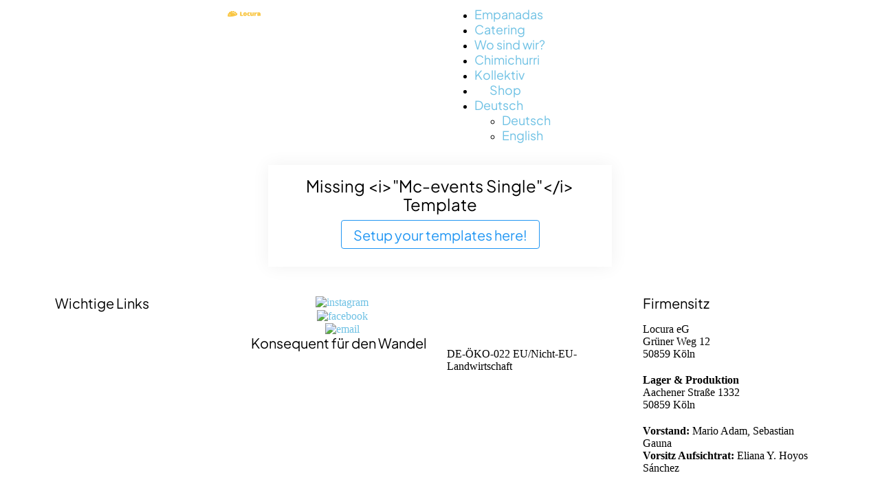

--- FILE ---
content_type: text/html; charset=UTF-8
request_url: https://www.locura.de/mc-events/schlemmermarkt-dueren-4
body_size: 18405
content:
<!doctype html>
<html lang="de-DE">
    <head>
        <meta charset="UTF-8">
        <meta http-equiv="X-UA-Compatible" content="IE=9; IE=8; IE=7; IE=EDGE">
        <meta name="viewport" content="width=device-width, initial-scale=1.0">
        <meta name="theme-color" content="" />
        <meta name='robots' content='index, follow, max-image-preview:large, max-snippet:-1, max-video-preview:-1' />
<link rel="alternate" href="?mc_id" hreflang="de" />
<link rel="alternate" href="?mc_id" hreflang="en" />

	<!-- This site is optimized with the Yoast SEO plugin v21.8 - https://yoast.com/wordpress/plugins/seo/ -->
	<title>Schlemmermarkt Düren - Locura Empanadas</title>
	<link rel="canonical" href="https://www.locura.de/mc-events/schlemmermarkt-dueren-4" />
	<meta property="og:locale" content="de_DE" />
	<meta property="og:locale:alternate" content="en_GB" />
	<meta property="og:type" content="article" />
	<meta property="og:title" content="Schlemmermarkt Düren - Locura Empanadas" />
	<meta property="og:description" content="Event Info" />
	<meta property="og:url" content="https://www.locura.de/mc-events/schlemmermarkt-dueren-4" />
	<meta property="og:site_name" content="Locura Empanadas" />
	<meta property="article:publisher" content="https://de-de.facebook.com/locuraempanada/" />
	<meta property="article:modified_time" content="2023-05-15T09:01:57+00:00" />
	<meta name="twitter:card" content="summary_large_image" />
	<script type="application/ld+json" class="yoast-schema-graph">{"@context":"https://schema.org","@graph":[{"@type":"WebPage","@id":"https://www.locura.de/mc-events/schlemmermarkt-dueren-4","url":"https://www.locura.de/mc-events/schlemmermarkt-dueren-4","name":"Schlemmermarkt Düren - Locura Empanadas","isPartOf":{"@id":"https://www.locura.de/de/startpage/#website"},"datePublished":"2023-02-16T12:48:38+00:00","dateModified":"2023-05-15T09:01:57+00:00","breadcrumb":{"@id":"https://www.locura.de/mc-events/schlemmermarkt-dueren-4#breadcrumb"},"inLanguage":"de","potentialAction":[{"@type":"ReadAction","target":["https://www.locura.de/mc-events/schlemmermarkt-dueren-4"]}]},{"@type":"BreadcrumbList","@id":"https://www.locura.de/mc-events/schlemmermarkt-dueren-4#breadcrumb","itemListElement":[{"@type":"ListItem","position":1,"name":"Home","item":"https://www.locura.de/de/startpage"},{"@type":"ListItem","position":2,"name":"Schlemmermarkt Düren"}]},{"@type":"WebSite","@id":"https://www.locura.de/de/startpage/#website","url":"https://www.locura.de/de/startpage/","name":"Locura Empanadas","description":"Argentinisches Bio Catering und Foodtruck Kollektiv in und um Köln","publisher":{"@id":"https://www.locura.de/de/startpage/#organization"},"potentialAction":[{"@type":"SearchAction","target":{"@type":"EntryPoint","urlTemplate":"https://www.locura.de/de/startpage/?s={search_term_string}"},"query-input":"required name=search_term_string"}],"inLanguage":"de"},{"@type":"Organization","@id":"https://www.locura.de/de/startpage/#organization","name":"Locura Empanadas","url":"https://www.locura.de/de/startpage/","logo":{"@type":"ImageObject","inLanguage":"de","@id":"https://www.locura.de/de/startpage/#/schema/logo/image/","url":"https://www.locura.de/wp-content/uploads/2022/03/Locura_Logo_Empanaderia.png","contentUrl":"https://www.locura.de/wp-content/uploads/2022/03/Locura_Logo_Empanaderia.png","width":6203,"height":3876,"caption":"Locura Empanadas"},"image":{"@id":"https://www.locura.de/de/startpage/#/schema/logo/image/"},"sameAs":["https://de-de.facebook.com/locuraempanada/","https://www.instagram.com/locura_empanaderia/"]}]}</script>
	<!-- / Yoast SEO plugin. -->


<link rel='dns-prefetch' href='//fonts.googleapis.com' />
<link rel="alternate" type="application/rss+xml" title="Locura Empanadas &raquo; Feed" href="https://www.locura.de/de/feed" />
<link rel="alternate" type="application/rss+xml" title="Locura Empanadas &raquo; Kommentar-Feed" href="https://www.locura.de/de/comments/feed" />
<script type="text/javascript">
/* <![CDATA[ */
window._wpemojiSettings = {"baseUrl":"https:\/\/s.w.org\/images\/core\/emoji\/14.0.0\/72x72\/","ext":".png","svgUrl":"https:\/\/s.w.org\/images\/core\/emoji\/14.0.0\/svg\/","svgExt":".svg","source":{"concatemoji":"https:\/\/www.locura.de\/wp-includes\/js\/wp-emoji-release.min.js?ver=6.4.7"}};
/*! This file is auto-generated */
!function(i,n){var o,s,e;function c(e){try{var t={supportTests:e,timestamp:(new Date).valueOf()};sessionStorage.setItem(o,JSON.stringify(t))}catch(e){}}function p(e,t,n){e.clearRect(0,0,e.canvas.width,e.canvas.height),e.fillText(t,0,0);var t=new Uint32Array(e.getImageData(0,0,e.canvas.width,e.canvas.height).data),r=(e.clearRect(0,0,e.canvas.width,e.canvas.height),e.fillText(n,0,0),new Uint32Array(e.getImageData(0,0,e.canvas.width,e.canvas.height).data));return t.every(function(e,t){return e===r[t]})}function u(e,t,n){switch(t){case"flag":return n(e,"\ud83c\udff3\ufe0f\u200d\u26a7\ufe0f","\ud83c\udff3\ufe0f\u200b\u26a7\ufe0f")?!1:!n(e,"\ud83c\uddfa\ud83c\uddf3","\ud83c\uddfa\u200b\ud83c\uddf3")&&!n(e,"\ud83c\udff4\udb40\udc67\udb40\udc62\udb40\udc65\udb40\udc6e\udb40\udc67\udb40\udc7f","\ud83c\udff4\u200b\udb40\udc67\u200b\udb40\udc62\u200b\udb40\udc65\u200b\udb40\udc6e\u200b\udb40\udc67\u200b\udb40\udc7f");case"emoji":return!n(e,"\ud83e\udef1\ud83c\udffb\u200d\ud83e\udef2\ud83c\udfff","\ud83e\udef1\ud83c\udffb\u200b\ud83e\udef2\ud83c\udfff")}return!1}function f(e,t,n){var r="undefined"!=typeof WorkerGlobalScope&&self instanceof WorkerGlobalScope?new OffscreenCanvas(300,150):i.createElement("canvas"),a=r.getContext("2d",{willReadFrequently:!0}),o=(a.textBaseline="top",a.font="600 32px Arial",{});return e.forEach(function(e){o[e]=t(a,e,n)}),o}function t(e){var t=i.createElement("script");t.src=e,t.defer=!0,i.head.appendChild(t)}"undefined"!=typeof Promise&&(o="wpEmojiSettingsSupports",s=["flag","emoji"],n.supports={everything:!0,everythingExceptFlag:!0},e=new Promise(function(e){i.addEventListener("DOMContentLoaded",e,{once:!0})}),new Promise(function(t){var n=function(){try{var e=JSON.parse(sessionStorage.getItem(o));if("object"==typeof e&&"number"==typeof e.timestamp&&(new Date).valueOf()<e.timestamp+604800&&"object"==typeof e.supportTests)return e.supportTests}catch(e){}return null}();if(!n){if("undefined"!=typeof Worker&&"undefined"!=typeof OffscreenCanvas&&"undefined"!=typeof URL&&URL.createObjectURL&&"undefined"!=typeof Blob)try{var e="postMessage("+f.toString()+"("+[JSON.stringify(s),u.toString(),p.toString()].join(",")+"));",r=new Blob([e],{type:"text/javascript"}),a=new Worker(URL.createObjectURL(r),{name:"wpTestEmojiSupports"});return void(a.onmessage=function(e){c(n=e.data),a.terminate(),t(n)})}catch(e){}c(n=f(s,u,p))}t(n)}).then(function(e){for(var t in e)n.supports[t]=e[t],n.supports.everything=n.supports.everything&&n.supports[t],"flag"!==t&&(n.supports.everythingExceptFlag=n.supports.everythingExceptFlag&&n.supports[t]);n.supports.everythingExceptFlag=n.supports.everythingExceptFlag&&!n.supports.flag,n.DOMReady=!1,n.readyCallback=function(){n.DOMReady=!0}}).then(function(){return e}).then(function(){var e;n.supports.everything||(n.readyCallback(),(e=n.source||{}).concatemoji?t(e.concatemoji):e.wpemoji&&e.twemoji&&(t(e.twemoji),t(e.wpemoji)))}))}((window,document),window._wpemojiSettings);
/* ]]> */
</script>
<style id='wp-emoji-styles-inline-css' type='text/css'>

	img.wp-smiley, img.emoji {
		display: inline !important;
		border: none !important;
		box-shadow: none !important;
		height: 1em !important;
		width: 1em !important;
		margin: 0 0.07em !important;
		vertical-align: -0.1em !important;
		background: none !important;
		padding: 0 !important;
	}
</style>
<link rel='stylesheet' id='wp-block-library-css' href='https://www.locura.de/wp-includes/css/dist/block-library/style.min.css?ver=6.4.7' type='text/css' media='all' />
<style id='classic-theme-styles-inline-css' type='text/css'>
/*! This file is auto-generated */
.wp-block-button__link{color:#fff;background-color:#32373c;border-radius:9999px;box-shadow:none;text-decoration:none;padding:calc(.667em + 2px) calc(1.333em + 2px);font-size:1.125em}.wp-block-file__button{background:#32373c;color:#fff;text-decoration:none}
</style>
<style id='global-styles-inline-css' type='text/css'>
body{--wp--preset--color--black: #000000;--wp--preset--color--cyan-bluish-gray: #abb8c3;--wp--preset--color--white: #ffffff;--wp--preset--color--pale-pink: #f78da7;--wp--preset--color--vivid-red: #cf2e2e;--wp--preset--color--luminous-vivid-orange: #ff6900;--wp--preset--color--luminous-vivid-amber: #fcb900;--wp--preset--color--light-green-cyan: #7bdcb5;--wp--preset--color--vivid-green-cyan: #00d084;--wp--preset--color--pale-cyan-blue: #8ed1fc;--wp--preset--color--vivid-cyan-blue: #0693e3;--wp--preset--color--vivid-purple: #9b51e0;--wp--preset--gradient--vivid-cyan-blue-to-vivid-purple: linear-gradient(135deg,rgba(6,147,227,1) 0%,rgb(155,81,224) 100%);--wp--preset--gradient--light-green-cyan-to-vivid-green-cyan: linear-gradient(135deg,rgb(122,220,180) 0%,rgb(0,208,130) 100%);--wp--preset--gradient--luminous-vivid-amber-to-luminous-vivid-orange: linear-gradient(135deg,rgba(252,185,0,1) 0%,rgba(255,105,0,1) 100%);--wp--preset--gradient--luminous-vivid-orange-to-vivid-red: linear-gradient(135deg,rgba(255,105,0,1) 0%,rgb(207,46,46) 100%);--wp--preset--gradient--very-light-gray-to-cyan-bluish-gray: linear-gradient(135deg,rgb(238,238,238) 0%,rgb(169,184,195) 100%);--wp--preset--gradient--cool-to-warm-spectrum: linear-gradient(135deg,rgb(74,234,220) 0%,rgb(151,120,209) 20%,rgb(207,42,186) 40%,rgb(238,44,130) 60%,rgb(251,105,98) 80%,rgb(254,248,76) 100%);--wp--preset--gradient--blush-light-purple: linear-gradient(135deg,rgb(255,206,236) 0%,rgb(152,150,240) 100%);--wp--preset--gradient--blush-bordeaux: linear-gradient(135deg,rgb(254,205,165) 0%,rgb(254,45,45) 50%,rgb(107,0,62) 100%);--wp--preset--gradient--luminous-dusk: linear-gradient(135deg,rgb(255,203,112) 0%,rgb(199,81,192) 50%,rgb(65,88,208) 100%);--wp--preset--gradient--pale-ocean: linear-gradient(135deg,rgb(255,245,203) 0%,rgb(182,227,212) 50%,rgb(51,167,181) 100%);--wp--preset--gradient--electric-grass: linear-gradient(135deg,rgb(202,248,128) 0%,rgb(113,206,126) 100%);--wp--preset--gradient--midnight: linear-gradient(135deg,rgb(2,3,129) 0%,rgb(40,116,252) 100%);--wp--preset--font-size--small: 13px;--wp--preset--font-size--medium: 20px;--wp--preset--font-size--large: 36px;--wp--preset--font-size--x-large: 42px;--wp--preset--spacing--20: 0.44rem;--wp--preset--spacing--30: 0.67rem;--wp--preset--spacing--40: 1rem;--wp--preset--spacing--50: 1.5rem;--wp--preset--spacing--60: 2.25rem;--wp--preset--spacing--70: 3.38rem;--wp--preset--spacing--80: 5.06rem;--wp--preset--shadow--natural: 6px 6px 9px rgba(0, 0, 0, 0.2);--wp--preset--shadow--deep: 12px 12px 50px rgba(0, 0, 0, 0.4);--wp--preset--shadow--sharp: 6px 6px 0px rgba(0, 0, 0, 0.2);--wp--preset--shadow--outlined: 6px 6px 0px -3px rgba(255, 255, 255, 1), 6px 6px rgba(0, 0, 0, 1);--wp--preset--shadow--crisp: 6px 6px 0px rgba(0, 0, 0, 1);}:where(.is-layout-flex){gap: 0.5em;}:where(.is-layout-grid){gap: 0.5em;}body .is-layout-flow > .alignleft{float: left;margin-inline-start: 0;margin-inline-end: 2em;}body .is-layout-flow > .alignright{float: right;margin-inline-start: 2em;margin-inline-end: 0;}body .is-layout-flow > .aligncenter{margin-left: auto !important;margin-right: auto !important;}body .is-layout-constrained > .alignleft{float: left;margin-inline-start: 0;margin-inline-end: 2em;}body .is-layout-constrained > .alignright{float: right;margin-inline-start: 2em;margin-inline-end: 0;}body .is-layout-constrained > .aligncenter{margin-left: auto !important;margin-right: auto !important;}body .is-layout-constrained > :where(:not(.alignleft):not(.alignright):not(.alignfull)){max-width: var(--wp--style--global--content-size);margin-left: auto !important;margin-right: auto !important;}body .is-layout-constrained > .alignwide{max-width: var(--wp--style--global--wide-size);}body .is-layout-flex{display: flex;}body .is-layout-flex{flex-wrap: wrap;align-items: center;}body .is-layout-flex > *{margin: 0;}body .is-layout-grid{display: grid;}body .is-layout-grid > *{margin: 0;}:where(.wp-block-columns.is-layout-flex){gap: 2em;}:where(.wp-block-columns.is-layout-grid){gap: 2em;}:where(.wp-block-post-template.is-layout-flex){gap: 1.25em;}:where(.wp-block-post-template.is-layout-grid){gap: 1.25em;}.has-black-color{color: var(--wp--preset--color--black) !important;}.has-cyan-bluish-gray-color{color: var(--wp--preset--color--cyan-bluish-gray) !important;}.has-white-color{color: var(--wp--preset--color--white) !important;}.has-pale-pink-color{color: var(--wp--preset--color--pale-pink) !important;}.has-vivid-red-color{color: var(--wp--preset--color--vivid-red) !important;}.has-luminous-vivid-orange-color{color: var(--wp--preset--color--luminous-vivid-orange) !important;}.has-luminous-vivid-amber-color{color: var(--wp--preset--color--luminous-vivid-amber) !important;}.has-light-green-cyan-color{color: var(--wp--preset--color--light-green-cyan) !important;}.has-vivid-green-cyan-color{color: var(--wp--preset--color--vivid-green-cyan) !important;}.has-pale-cyan-blue-color{color: var(--wp--preset--color--pale-cyan-blue) !important;}.has-vivid-cyan-blue-color{color: var(--wp--preset--color--vivid-cyan-blue) !important;}.has-vivid-purple-color{color: var(--wp--preset--color--vivid-purple) !important;}.has-black-background-color{background-color: var(--wp--preset--color--black) !important;}.has-cyan-bluish-gray-background-color{background-color: var(--wp--preset--color--cyan-bluish-gray) !important;}.has-white-background-color{background-color: var(--wp--preset--color--white) !important;}.has-pale-pink-background-color{background-color: var(--wp--preset--color--pale-pink) !important;}.has-vivid-red-background-color{background-color: var(--wp--preset--color--vivid-red) !important;}.has-luminous-vivid-orange-background-color{background-color: var(--wp--preset--color--luminous-vivid-orange) !important;}.has-luminous-vivid-amber-background-color{background-color: var(--wp--preset--color--luminous-vivid-amber) !important;}.has-light-green-cyan-background-color{background-color: var(--wp--preset--color--light-green-cyan) !important;}.has-vivid-green-cyan-background-color{background-color: var(--wp--preset--color--vivid-green-cyan) !important;}.has-pale-cyan-blue-background-color{background-color: var(--wp--preset--color--pale-cyan-blue) !important;}.has-vivid-cyan-blue-background-color{background-color: var(--wp--preset--color--vivid-cyan-blue) !important;}.has-vivid-purple-background-color{background-color: var(--wp--preset--color--vivid-purple) !important;}.has-black-border-color{border-color: var(--wp--preset--color--black) !important;}.has-cyan-bluish-gray-border-color{border-color: var(--wp--preset--color--cyan-bluish-gray) !important;}.has-white-border-color{border-color: var(--wp--preset--color--white) !important;}.has-pale-pink-border-color{border-color: var(--wp--preset--color--pale-pink) !important;}.has-vivid-red-border-color{border-color: var(--wp--preset--color--vivid-red) !important;}.has-luminous-vivid-orange-border-color{border-color: var(--wp--preset--color--luminous-vivid-orange) !important;}.has-luminous-vivid-amber-border-color{border-color: var(--wp--preset--color--luminous-vivid-amber) !important;}.has-light-green-cyan-border-color{border-color: var(--wp--preset--color--light-green-cyan) !important;}.has-vivid-green-cyan-border-color{border-color: var(--wp--preset--color--vivid-green-cyan) !important;}.has-pale-cyan-blue-border-color{border-color: var(--wp--preset--color--pale-cyan-blue) !important;}.has-vivid-cyan-blue-border-color{border-color: var(--wp--preset--color--vivid-cyan-blue) !important;}.has-vivid-purple-border-color{border-color: var(--wp--preset--color--vivid-purple) !important;}.has-vivid-cyan-blue-to-vivid-purple-gradient-background{background: var(--wp--preset--gradient--vivid-cyan-blue-to-vivid-purple) !important;}.has-light-green-cyan-to-vivid-green-cyan-gradient-background{background: var(--wp--preset--gradient--light-green-cyan-to-vivid-green-cyan) !important;}.has-luminous-vivid-amber-to-luminous-vivid-orange-gradient-background{background: var(--wp--preset--gradient--luminous-vivid-amber-to-luminous-vivid-orange) !important;}.has-luminous-vivid-orange-to-vivid-red-gradient-background{background: var(--wp--preset--gradient--luminous-vivid-orange-to-vivid-red) !important;}.has-very-light-gray-to-cyan-bluish-gray-gradient-background{background: var(--wp--preset--gradient--very-light-gray-to-cyan-bluish-gray) !important;}.has-cool-to-warm-spectrum-gradient-background{background: var(--wp--preset--gradient--cool-to-warm-spectrum) !important;}.has-blush-light-purple-gradient-background{background: var(--wp--preset--gradient--blush-light-purple) !important;}.has-blush-bordeaux-gradient-background{background: var(--wp--preset--gradient--blush-bordeaux) !important;}.has-luminous-dusk-gradient-background{background: var(--wp--preset--gradient--luminous-dusk) !important;}.has-pale-ocean-gradient-background{background: var(--wp--preset--gradient--pale-ocean) !important;}.has-electric-grass-gradient-background{background: var(--wp--preset--gradient--electric-grass) !important;}.has-midnight-gradient-background{background: var(--wp--preset--gradient--midnight) !important;}.has-small-font-size{font-size: var(--wp--preset--font-size--small) !important;}.has-medium-font-size{font-size: var(--wp--preset--font-size--medium) !important;}.has-large-font-size{font-size: var(--wp--preset--font-size--large) !important;}.has-x-large-font-size{font-size: var(--wp--preset--font-size--x-large) !important;}
.wp-block-navigation a:where(:not(.wp-element-button)){color: inherit;}
:where(.wp-block-post-template.is-layout-flex){gap: 1.25em;}:where(.wp-block-post-template.is-layout-grid){gap: 1.25em;}
:where(.wp-block-columns.is-layout-flex){gap: 2em;}:where(.wp-block-columns.is-layout-grid){gap: 2em;}
.wp-block-pullquote{font-size: 1.5em;line-height: 1.6;}
</style>
<link rel='stylesheet' id='dashicons-css' href='https://www.locura.de/wp-includes/css/dashicons.min.css?ver=6.4.7' type='text/css' media='all' />
<link rel='stylesheet' id='my-calendar-reset-css' href='https://www.locura.de/wp-content/plugins/my-calendar/css/reset.css?ver=3.3.9' type='text/css' media='all' />
<link rel='stylesheet' id='my-calendar-style-css' href='https://www.locura.de/wp-content/plugins/my-calendar/styles/twentyfourteen.css?ver=3.3.9' type='text/css' media='all' />
<link rel='stylesheet' id='wpsl-styles-css' href='https://www.locura.de/wp-content/plugins/wp-store-locator/css/styles.min.css?ver=2.2.241' type='text/css' media='all' />
<link rel='stylesheet' id='marmot-google-fonts-css' href='https://fonts.googleapis.com/css2?family=Lato%3Aital%2Cwght%400%2C300%3B0%2C400%3B0%2C700%3B1%2C700&#038;display=swap&#038;ver=6.4.7' type='text/css' media='all' />
<link rel='stylesheet' id='marmot-css' href='https://www.locura.de/wp-content/uploads/marmot/hqt-global-css.css?ver=2577' type='text/css' media='all' />
<link rel='stylesheet' id='borlabs-cookie-css' href='https://www.locura.de/wp-content/cache/borlabs-cookie/borlabs-cookie_1_de.css?ver=2.2.62-42' type='text/css' media='all' />
<link rel='stylesheet' id='elementor-icons-css' href='https://www.locura.de/wp-content/plugins/elementor/assets/lib/eicons/css/elementor-icons.min.css?ver=5.25.0' type='text/css' media='all' />
<link rel='stylesheet' id='elementor-frontend-css' href='https://www.locura.de/wp-content/plugins/elementor/assets/css/frontend-lite.min.css?ver=3.18.3' type='text/css' media='all' />
<link rel='stylesheet' id='swiper-css' href='https://www.locura.de/wp-content/plugins/elementor/assets/lib/swiper/css/swiper.min.css?ver=5.3.6' type='text/css' media='all' />
<link rel='stylesheet' id='elementor-post-2249-css' href='https://www.locura.de/wp-content/uploads/elementor/css/post-2249.css?ver=1705526282' type='text/css' media='all' />
<link rel='stylesheet' id='font-awesome-5-all-css' href='https://www.locura.de/wp-content/plugins/elementor/assets/lib/font-awesome/css/all.min.css?ver=3.18.3' type='text/css' media='all' />
<link rel='stylesheet' id='font-awesome-4-shim-css' href='https://www.locura.de/wp-content/plugins/elementor/assets/lib/font-awesome/css/v4-shims.min.css?ver=3.18.3' type='text/css' media='all' />
<link rel='stylesheet' id='elementor-global-css' href='https://www.locura.de/wp-content/uploads/elementor/css/global.css?ver=1705526282' type='text/css' media='all' />
<link rel='stylesheet' id='elementor-post-2250-css' href='https://www.locura.de/wp-content/uploads/elementor/css/post-2250.css?ver=1705526292' type='text/css' media='all' />
<link rel='stylesheet' id='jquery-hc-offcanvas-nav-css' href='https://www.locura.de/wp-content/plugins/hq-widgets-for-elementor/assets/css/jquery.hc-offcanvas-nav.min.css?ver=5.0.10' type='text/css' media='all' />
<link rel='stylesheet' id='elementor-icons-shared-0-css' href='https://www.locura.de/wp-content/plugins/elementor/assets/lib/font-awesome/css/fontawesome.min.css?ver=5.15.3' type='text/css' media='all' />
<link rel='stylesheet' id='elementor-icons-fa-solid-css' href='https://www.locura.de/wp-content/plugins/elementor/assets/lib/font-awesome/css/solid.min.css?ver=5.15.3' type='text/css' media='all' />
<link rel='stylesheet' id='hq-theme-nav-menu-css' href='https://www.locura.de/wp-content/uploads/elementor/css/hq-theme-nav-menu.css?ver=1.0.15' type='text/css' media='all' />
<link rel='stylesheet' id='elementor-post-2297-css' href='https://www.locura.de/wp-content/uploads/elementor/css/post-2297.css?ver=1730287832' type='text/css' media='all' />
<link rel='stylesheet' id='google-fonts-1-css' href='https://fonts.googleapis.com/css?family=Roboto%3A100%2C100italic%2C200%2C200italic%2C300%2C300italic%2C400%2C400italic%2C500%2C500italic%2C600%2C600italic%2C700%2C700italic%2C800%2C800italic%2C900%2C900italic%7CRoboto+Slab%3A100%2C100italic%2C200%2C200italic%2C300%2C300italic%2C400%2C400italic%2C500%2C500italic%2C600%2C600italic%2C700%2C700italic%2C800%2C800italic%2C900%2C900italic&#038;display=auto&#038;ver=6.4.7' type='text/css' media='all' />
<link rel="preconnect" href="https://fonts.gstatic.com/" crossorigin><script type="text/javascript" src="https://www.locura.de/wp-includes/js/jquery/jquery.min.js?ver=3.7.1" id="jquery-core-js"></script>
<script type="text/javascript" src="https://www.locura.de/wp-includes/js/jquery/jquery-migrate.min.js?ver=3.4.1" id="jquery-migrate-js"></script>
<script type="text/javascript" src="https://www.locura.de/wp-content/plugins/elementor/assets/lib/font-awesome/js/v4-shims.min.js?ver=3.18.3" id="font-awesome-4-shim-js"></script>
<link rel="https://api.w.org/" href="https://www.locura.de/wp-json/" /><link rel="EditURI" type="application/rsd+xml" title="RSD" href="https://www.locura.de/xmlrpc.php?rsd" />
<meta name="generator" content="WordPress 6.4.7" />
<link rel='shortlink' href='https://www.locura.de/?p=5274' />
<link rel="alternate" type="application/json+oembed" href="https://www.locura.de/wp-json/oembed/1.0/embed?url=https%3A%2F%2Fwww.locura.de%2Fmc-events%2Fschlemmermarkt-dueren-4" />
<link rel="alternate" type="text/xml+oembed" href="https://www.locura.de/wp-json/oembed/1.0/embed?url=https%3A%2F%2Fwww.locura.de%2Fmc-events%2Fschlemmermarkt-dueren-4&#038;format=xml" />

<style type="text/css">
<!--
/* Styles by My Calendar - Joseph C Dolson https://www.joedolson.com/ */

.mc-main .mc_general .event-title, .mc-main .mc_general .event-title a { background: #ffffcc !important; color: #000000 !important; }
.mc-main .mc_general .event-title a:hover, .mc-main .mc_general .event-title a:focus { background: #ffffff !important;}
.mc-main {--primary-dark: #313233; --primary-light: #fff; --secondary-light: #fff; --secondary-dark: #000; --highlight-dark: #666; --highlight-light: #efefef; --category-mc_general: #ffffcc; }
-->
</style><meta name="generator" content="Elementor 3.18.3; features: e_dom_optimization, e_optimized_assets_loading, e_optimized_css_loading, additional_custom_breakpoints, block_editor_assets_optimize, e_image_loading_optimization; settings: css_print_method-external, google_font-enabled, font_display-auto">
<link rel="icon" href="https://www.locura.de/wp-content/uploads/2023/04/cropped-favicon-1-32x32.png" sizes="32x32" />
<link rel="icon" href="https://www.locura.de/wp-content/uploads/2023/04/cropped-favicon-1-192x192.png" sizes="192x192" />
<link rel="apple-touch-icon" href="https://www.locura.de/wp-content/uploads/2023/04/cropped-favicon-1-180x180.png" />
<meta name="msapplication-TileImage" content="https://www.locura.de/wp-content/uploads/2023/04/cropped-favicon-1-270x270.png" />
		<style type="text/css" id="wp-custom-css">
			/* Fonts and colors */
@font-face {
    font-family: 'Locura-regular';
      src: url('/fonts/plus-jakarta-sans/fonts/PlusJakartaSans-Regular.woff2') format('woff2'),
       url('/fonts/plus-jakarta-sans/fonts/PlusJakartaSans-Regular.woff') format('woff'),
       url('/fonts/plus-jakarta-sans/fonts/PlusJakartaSans-Regular.ttf') format('truetype');
	font-weight: 400;
	font-display: swap;
	font-style: normal;
}

@font-face {
  font-family: 'Locura-regular';
    src: url('/fonts/plus-jakarta-sans/fonts/PlusJakartaSans-Bold.woff2') format('woff2'),
       url('/fonts/plus-jakarta-sans/fonts/PlusJakartaSans-Bold.woff') format('woff'),
       url('/fonts/plus-jakarta-sans/fonts/PlusJakartaSans-Bold.ttf') format('truetype');
  font-weight: 700;
  font-display: swap;
  font-style: normal;
}

@font-face {
  font-family: 'Locura-regular';
  src: url('/fonts/plus-jakarta-sans/fonts/PlusJakartaSans-Italic.woff2') format('woff2'),
       url('/fonts/plus-jakarta-sans/fonts/PlusJakartaSans-Italic.woff') format('woff'),
       url('/fonts/plus-jakarta-sans/fonts/PlusJakartaSans-Italic.ttf') format('truetype');
  font-weight: 400;
  font-display: swap;
  font-style: italic;
}

@font-face {
  font-family: 'Locura-header';
  src: url('/fonts/Doughy/Doughy-Regular.woff2') format('woff2'),
       url('/fonts/Doughy/Doughy-Regular.woff') format('woff'),
       url('/fonts/Doughy/Doughy-Regular.otf') format("opentype");
}

/* Custom CSS */
.site-content p {
	font-family: "Locura-regular" !important;
	font-size: 20px;
	color: #4E4E4E;
	line-height: 1.3;
}

.site-content li {
	font-family: "Locura-regular";
	font-size: 18px !important;
	color: #4E4E4E;
	line-height: 1.3;
}

h1, h2 {
	font-family: "Locura-header" !important;
	letter-spacing: .04rem;
	font-weight: normal !important;
}

h3, h4, h5, h6 {
	font-family: "Locura-regular" !important;
}

li a{
	font-family: "Locura-regular" !important;
}

ul#menu-header a, ul#menu-header-english a {
	font-family: "Locura-regular" !important;
	font-size: 18px;
	font-weight: normal;
}

@media only screen and (max-width: 1050px) {
	ul#menu-header a{
		font-size: 16px;
		margin: 0;
		padding: 0;
		padding-right: 25px;
		border-right: 
	}
}

@media only screen and (max-width: 900px) {
	ul#menu-header a{
		font-size: 14px;
		margin: 0;
		padding: 0;
		padding-right: 20px;
		border-right: 
	}
}

@media only screen and (max-width: 1050px) {
	ul#menu-header-english a{
		font-size: 16px;
		margin: 0;
		padding: 0;
		padding-right: 25px;
		border-right: 
	}
}

@media only screen and (max-width: 900px) {
	ul#menu-header-english a{
		font-size: 14px;
		margin: 0;
		padding: 0;
		padding-right: 20px;
		border-right: 
	}
}

@media only screen and (max-width: 1100px) {
	.menu-shop:before {
		display: none !important;
	}
}

.elementor-icon-list-text {
	font-family: "Locura-regular" !important;
	font-size: 20px;
}

.locura-font-regular {
	font-family: "Locura-regular" !important;
}

.elementor-button-text {
	font-family: "Locura-header" !important;
	font-weight: normal !important;
	font-size: 28px;
	letter-spacing: .04rem;
}

a {
	color: #6EC1E4;
}

footer a span.elementor-icon-list-text{
	color: white !important;
}


footer a span.elementor-icon-list-text:hover{
	color: darkgray !important;
}

.menu-shop:before {
    content: "";
    background: url(/wp-content/uploads/2022/02/cart-black.svg) no-repeat;
    display: block;
    width: 20px;
    height: 20px;
    float: left;
    margin-right: 2px;
}

.menu-shop:hover:before {
	background: url(/wp-content/uploads/2022/02/cart-blue.svg) no-repeat;
}

figcaption {
	font-family: "Locura-regular";
	font-size: 20px;
	max-width: 700px;
	margin: auto;
	margin-top: 10px;
}

/* Position mobile burger menu */
.hc-nav-trigger-icon {
	padding-bottom: 22px;
	padding-right: 5px;	
}

/* Banners */
.header-pic {
	margin-bottom: 0 !important;
}
.header-pic > div:after {
  content: ""; 
	position: absolute;
  top: 0;
  left: 0;
  width: 100%;
	/* The two pixels are because of rounding errors in chrome */
  height: calc(100% + 2px);
  background-image: url('/wp-content/uploads/2023/03/header-bubble-1.png'),
		url('/wp-content/uploads/2023/03/header-bubble-2.png');
	background-position: 
		bottom left,
		top right;
	background-repeat: no-repeat;
	background-size: 
		30%,
		13%;
}

.yellow-banner {
	background-color: #f9c643ff;
	text-align: center;
	font-size: 55px;
  padding: 30px ;
}

.bio-logo h1::before {
	content: url('/wp-content/uploads/2022/02/Bio-DE.png');
	position: absolute;
	top: -100px;
	right: 40px;
	overflow: visible;
	transform: scale(.65);
}

.yellow-banner h1, .yellow-banner h2, .yellow-banner h3, .yellow-banner h4, .yellow-banner h5, .yellow-banner h6, .blue-banner h2 {
	color: white !important;
	overflow: hidden;
}


@media only screen and (max-width: 800px) {
	.bio-logo h1::before {
		top: -95px;
		right: -50px;
		overflow: visible;
		transform: scale(.4);	
	}
	.yellow-banner h1 {
		font-size: 33px;
	}
}

@media only screen and (min-width: 800px) {
	.bigger-line-height h1 {
		line-height: 50px;
	}
}

.blue-banner {
	background-color: #30b2e2ff;
	text-align: left !important;
	padding: 60px 10px;
	font-size: 55px;
  padding: 20px 28px;
	margin: 10px 0 10px 0 !important;
	margin-bottom: 40px;
  background-image: 
		url('/wp-content/uploads/2023/03/header-bubble-2-white.png');
	background-position:
		top right;
	background-repeat: no-repeat;
	background-size: 60px;
	padding-right: 60px;
}

.small-top-margin {
	margin-top: 10px !important;
}

/* Forms styling */
.nf-form-cont {
	color: white !important;
	padding: 0 200px;
	background-color: #30b2e2ff !important;
	padding: 20px;
	border-radius:10px !important;
	font-family: "Locura-regular" !important;
}

@media only screen and (min-width: 1100px) {
	.nf-form-cont {
		margin: 0 50px;
	}
}

@media only screen and (min-width: 1101px) {
	.nf-form-cont {
		margin: 0 150px;
	}
}

.nf-field-label label {
	font-family: "Locura-regular" !important;
	font-size: 18px !important;
}

.nf-field-label label {
	font-family: "Locura-regular" !important;
	font-size: 18px !important;
}

.nf-field li {
	font-family: "Locura-regular" !important;
	color: white !important;
}

.nf-form-cont input, .nf-form-cont textarea {
	border: 0px solid #eee !important;
	box-shadow:5	px 0 15px 4px rgba(0,0,0,0.16) !important;
	  border-radius:10px !important;
	font-family: "Locura-regular";
}

.form-menu-link:after {
	content: "(Vollständiges Menü)";
}

.form-menu-link-english:after {
	content: "(Full menu in German)";
}

/* This is the Telefonnummer/Phone number field */
#nf-field-7, #nf-field-19 {
	width: 200px;
}

/* This is the Anzahl Personen field */
#nf-field-11, #nf-field-23 {
	width: 150px;
}

/* This is the Preisvorstellung field */
#nf-field-14, #nf-field-26 {
	width: 150px;
}

/* Format the date and hour input */
.date-and-time {
	width: 120px !important;
	float: left;
}

.hour {
	height: 50px !important;
	width: 50px !important;
	margin-left: 40px !important;
}

.minute {
	height: 50px !important;
	width: 50px !important;
	margin-left: 10px !important;
}


@media screen and (-webkit-min-device-pixel-ratio:0) {  /*safari and chrome*/
    select {
			border-radius:10px !important;
			/*line-height:40px;*/
			border: none;
			background:#f4f4f4;
			color: #787878;
			font-size: 16px;
			font-family: "Locura-regular";
			padding-left: 14px !important;
			padding-right: 0 !important;
    } 
}
select::-moz-focus-inner { /*Remove button padding in FF*/
    border: 0;
    padding: 0;
}
@-moz-document url-prefix() { /* targets Firefox only */
    select.hour {
			width: 50px;
			padding: 8px 0 8px 11px !important;
    }
	
	select.minute {
		width: 50px;
        padding: 8px 0 8px 11px !important;
    }
}        
@media screen\0 { /* IE Hacks: targets IE 8, 9 and 10 */
    select {
        height:53px;
        line-height:53px;
    }     
}

.nf-form-cont input[type="button"] {
	background-color: #F9CA4E;
	min-width: 100px;
}

/* Style tables in Location page */

li.my-calendar-prev a span{
	font-size: 16px !important;
	margin-left: 7px;
	font-family: "Locura-regular" !important;
}

li.my-calendar-next a span{
	font-size: 16px !important;
	margin-right: 5px;
	font-family: "Locura-regular" !important;
}

table.table-times {
	max-width: 300px;
	border: 1px solid grey;
	font-family: "Locura-regular" !important;
}

table.table-times td {
	border: 0;
	padding: 5px;
}

table.table-times td:nth-child(1) {
	border-right: 1px solid;
	padding-right: 0;
	min-width: 158px;
}


table.table-times td:nth-child(2) {
	text-align: center;
}

table.my-calendar-table {
	max-width: 600px;
	margin-top: 20px;
}

table.my-calendar-table td {
	padding-top: 10px;
}

.my-calendar-month span {
	font-size: 20px !important;
	color: #6EC1E4;
}

.mc-date span{
	font-size: 16px !important;
	font-family: "Locura-regular" !important;
	padding-top: 100px !important;
}

.my-calendar-nav {
	position: relative;	float:left !important;
	margin-left: 0;
}

a.summary {
	font-family: "Locura-regular" !important;
	font-size: 14px !important;	
}

div.details {
	border: 1px solid red;
	font-family: "Locura-regular" !important;
}

time.value-title {
	font-size: 16px !important;
}

span.mc-start-date {
	font-size: 16px !important;
}

.my-calendar-month {
	font-family: "Locura-regular" !important;	
}

.flatpickr-calendar {
	font-family: "Locura-regular" !important;	
}

.flatpickr-current-month {
	font-size: 16px !important;
	padding: 0;
	margin: 0;
	margin-top: -3px;
}

.nf-field-element input[type=submit] {
	background-color: #f9c643ff !important; 
}

.nf-field-element input[type=submit]:hover {
	color: #4e4e4e;
}

/* Chimichurri map */
._brlbs-google-maps {
	width: 100% !important;
}

._brlbs-google-maps img{
	width: 100% !important;
}

selector .elementor-slick-slider .slick-slider .slick-next, .elementor-slick-slider .slick-slider .slick-prev{
    text-indent: 0 !important;
}
.slick-dots {
    display: inherit !important;
}

.catering-description {
	font-size: 2px !important;
}

/*.vegetarian h5:after {
    content: "";
    background: url('/wp-content/uploads/2022/07/vegetarian-symbol.png') no-repeat;
    display: inline-block;
    width: 20px;
    height: 20px;
    margin-left: 5px;
}*/

.vegetarian h5:after {
    content: "";
    background: url(/wp-content/uploads/2022/07/vegetarian-symbol.png) no-repeat;
		background-size: contain;
    display: inline-block;
    width: 20px;
    height: 20px;
    margin-right: 2px;
}

.vegan h5:after {
    content: "";
    background: url(/wp-content/uploads/2022/07/vegan-symbol.png) no-repeat;
		background-size: contain;
    display: inline-block;
    width: 20px;
    height: 20px;
    margin-left: 5px;
}

/* Fixed lists in catering page since here the entries need more than one line */
.catering-list .elementor-icon-list-items .elementor-icon-list-item {
  position: relative;
}

.catering-list .elementor-icon-list-items .elementor-icon-list-icon  {
  position: absolute;
  top: 10px;
  left: 0;
}

.catering-list .elementor-icon-list-items .elementor-icon-list-text  {
  margin-left: 15px;
}

@media only screen and (max-width: 900px) {
	.empanada-img {
		margin-top: 20px;
	}

	.empanada-text {
		margin-top: -10px;
	}
}

.qrbutton a {
  width: 450px !important;
	max-width: 100%;
}

.locura-font p {
  font-family: "Locura-regular";
	font-size: 18px !important;
}		</style>
				<!-- Global site tag (gtag.js) - Google Analytics -->
		<script async src="https://www.googletagmanager.com/gtag/js?id=UA-222147059-1">
		</script>
		<script>
  			window.dataLayer = window.dataLayer || [];
  			function gtag(){dataLayer.push(arguments);}
  			gtag('js', new Date());

  			gtag('config', 'UA-222147059-1');
		</script>
    </head>

    <body class="mc-events-template-default single single-mc-events postid-5274 elementor-default elementor-kit-2249">
                <div id="main-wrapper">
            <a class="skip-link screen-reader-text" href="#content">Skip to content</a>
                        <header class="main-header">
                		<div data-elementor-type="header" data-elementor-id="2250" class="elementor elementor-2250">
									<section class="elementor-section elementor-top-section elementor-element elementor-element-3dc5e4d7 elementor-section-boxed elementor-section-height-default elementor-section-height-default" data-id="3dc5e4d7" data-element_type="section">
						<div class="elementor-container elementor-column-gap-default">
					<div class="elementor-column elementor-col-50 elementor-top-column elementor-element elementor-element-439e2021" data-id="439e2021" data-element_type="column">
			<div class="elementor-widget-wrap elementor-element-populated">
								<div class="elementor-element elementor-element-c969bb8 elementor-widget elementor-widget-image" data-id="c969bb8" data-element_type="widget" data-widget_type="image.default">
				<div class="elementor-widget-container">
			<style>/*! elementor - v3.18.0 - 20-12-2023 */
.elementor-widget-image{text-align:center}.elementor-widget-image a{display:inline-block}.elementor-widget-image a img[src$=".svg"]{width:48px}.elementor-widget-image img{vertical-align:middle;display:inline-block}</style>													<a href="/">
							<img width="149" height="29" src="https://www.locura.de/wp-content/uploads/2023/03/new-logo.svg" class="attachment-large size-large wp-image-5629" alt="" />								</a>
															</div>
				</div>
					</div>
		</div>
				<div class="elementor-column elementor-col-50 elementor-top-column elementor-element elementor-element-57faab6a" data-id="57faab6a" data-element_type="column">
			<div class="elementor-widget-wrap elementor-element-populated">
								<div class="elementor-element elementor-element-19d95d0b hq-navbar__toggle-icon-right hq-navbar-mobile__toggle-icon-right hq-navbar-layout-row hq-navbar-parent-indicator-yes hq-navbar-last-dropdown-mobile-right elementor-widget elementor-widget-hq-theme-nav-menu" data-id="19d95d0b" data-element_type="widget" data-settings="{&quot;nav_menu&quot;:&quot;header&quot;,&quot;sidebar_position&quot;:&quot;right&quot;,&quot;toggle_menu&quot;:&quot;yes&quot;,&quot;breakpoint&quot;:768}" data-widget_type="hq-theme-nav-menu.default">
				<div class="elementor-widget-container">
			            <div class="hq-nav-menu-wrapper hidden" data-menu-id="433675531">
                <div class="hq-nav-menu-container"><ul id="menu-header" class="hc-offcanvas"><li id="menu-item-2270" class="menu-item menu-item-type-post_type menu-item-object-page first-menu-item menu-item-2270"><a href="https://www.locura.de/de/empanadas">Empanadas</a></li>
<li id="menu-item-2369" class="menu-item menu-item-type-post_type menu-item-object-page menu-item-2369"><a href="https://www.locura.de/de/catering">Catering</a></li>
<li id="menu-item-2443" class="menu-item menu-item-type-post_type menu-item-object-page menu-item-2443"><a href="https://www.locura.de/de/wo-sind-wir">Wo sind wir?</a></li>
<li id="menu-item-2950" class="menu-item menu-item-type-post_type menu-item-object-page menu-item-2950"><a href="https://www.locura.de/de/chimichurri">Chimichurri</a></li>
<li id="menu-item-2949" class="menu-item menu-item-type-post_type menu-item-object-page menu-item-2949"><a href="https://www.locura.de/de/kollektiv">Kollektiv</a></li>
<li id="menu-item-2936" class="menu-item menu-item-type-custom menu-item-object-custom menu-item-2936"><a target="_blank" rel="noopener" href="https://shop.locura.de/"><span class="menu-shop">Shop</span></a></li>
<li id="menu-item-2262" class="pll-parent-menu-item menu-item menu-item-type-custom menu-item-object-custom menu-item-has-children menu-item-2262"><a href="#pll_switcher">Deutsch</a>
<ul class="sub-menu">
	<li id="menu-item-2262-de" class="lang-item lang-item-14 lang-item-de current-lang lang-item-first menu-item menu-item-type-custom menu-item-object-custom menu-item-2262-de"><a href="?mc_id" hreflang="de-DE" lang="de-DE">Deutsch</a></li>
	<li id="menu-item-2262-en" class="lang-item lang-item-16 lang-item-en menu-item menu-item-type-custom menu-item-object-custom menu-item-2262-en"><a href="?mc_id" hreflang="en-GB" lang="en-GB">English</a></li>
</ul>
</li>
</ul></div>            </div>
                        <a class="hq-nav-menu-trigger"><div class="hc-nav-trigger-icon"><span></span></div></a>
            		</div>
				</div>
					</div>
		</div>
							</div>
		</section>
							</div>
		            </header>
                        <div id="primary">
                                <div id="content" class="site-content">
                        <div style="
         max-width: 500px; 
         margin: 0 auto 2em auto;
         padding: 1em;
         box-shadow: 0 0 25px #f1f1f1;
         text-align: center;">
        <h4>Missing &lt;i&gt;&quot;Mc-events Single&quot;&lt;/i&gt; Template</h4>
        <p>
            <a href="https://www.locura.de/wp-admin/admin.php?page=marmot-theme-templates" 
               target="_blank"
               style="
               display: inline-block;
               color: #2196F3;
               text-align: center;
               margin: 10px;
               border-radius: 4px;
               text-decoration: none;
               border: solid 1px;
               padding: 7px 17px;">Setup your templates here!</a>
        </p>
    </div>
    </div><!-- #content -->
</div><!-- #primary -->
            <footer>
                		<div data-elementor-type="footer" data-elementor-id="2297" class="elementor elementor-2297">
									<section class="elementor-section elementor-top-section elementor-element elementor-element-4d8fd3ea elementor-section-boxed elementor-section-height-default elementor-section-height-default" data-id="4d8fd3ea" data-element_type="section" data-settings="{&quot;background_background&quot;:&quot;classic&quot;}">
						<div class="elementor-container elementor-column-gap-default">
					<div class="elementor-column elementor-col-25 elementor-top-column elementor-element elementor-element-101fee60" data-id="101fee60" data-element_type="column">
			<div class="elementor-widget-wrap elementor-element-populated">
								<div class="elementor-element elementor-element-e5fb0d0 elementor-widget elementor-widget-heading" data-id="e5fb0d0" data-element_type="widget" data-widget_type="heading.default">
				<div class="elementor-widget-container">
			<style>/*! elementor - v3.18.0 - 20-12-2023 */
.elementor-heading-title{padding:0;margin:0;line-height:1}.elementor-widget-heading .elementor-heading-title[class*=elementor-size-]>a{color:inherit;font-size:inherit;line-height:inherit}.elementor-widget-heading .elementor-heading-title.elementor-size-small{font-size:15px}.elementor-widget-heading .elementor-heading-title.elementor-size-medium{font-size:19px}.elementor-widget-heading .elementor-heading-title.elementor-size-large{font-size:29px}.elementor-widget-heading .elementor-heading-title.elementor-size-xl{font-size:39px}.elementor-widget-heading .elementor-heading-title.elementor-size-xxl{font-size:59px}</style><h5 class="elementor-heading-title elementor-size-default">Wichtige Links</h5>		</div>
				</div>
				<div class="elementor-element elementor-element-93ecf46 elementor-icon-list--layout-traditional elementor-list-item-link-full_width elementor-widget elementor-widget-icon-list" data-id="93ecf46" data-element_type="widget" data-widget_type="icon-list.default">
				<div class="elementor-widget-container">
			<link rel="stylesheet" href="https://www.locura.de/wp-content/plugins/elementor/assets/css/widget-icon-list.min.css">		<ul class="elementor-icon-list-items">
							<li class="elementor-icon-list-item">
											<a href="/impressum">

												<span class="elementor-icon-list-icon">
							<i aria-hidden="true" class="fas fa-circle"></i>						</span>
										<span class="elementor-icon-list-text">Impressum</span>
											</a>
									</li>
								<li class="elementor-icon-list-item">
											<a href="/datenschutzerklaerung">

												<span class="elementor-icon-list-icon">
							<i aria-hidden="true" class="fas fa-circle"></i>						</span>
										<span class="elementor-icon-list-text">Datenschutzerklärung</span>
											</a>
									</li>
								<li class="elementor-icon-list-item">
											<a href="/jobs">

												<span class="elementor-icon-list-icon">
							<i aria-hidden="true" class="fas fa-circle"></i>						</span>
										<span class="elementor-icon-list-text">Jobs</span>
											</a>
									</li>
								<li class="elementor-icon-list-item">
											<a href="/presse">

												<span class="elementor-icon-list-icon">
							<i aria-hidden="true" class="fas fa-circle"></i>						</span>
										<span class="elementor-icon-list-text">Presse</span>
											</a>
									</li>
								<li class="elementor-icon-list-item">
											<a href="/kontakt">

												<span class="elementor-icon-list-icon">
							<i aria-hidden="true" class="fas fa-circle"></i>						</span>
										<span class="elementor-icon-list-text">Kontakt</span>
											</a>
									</li>
								<li class="elementor-icon-list-item">
											<a href="/downloads/2024%20AHVV%20Zertifikat%203925.pdf" target="_blank">

												<span class="elementor-icon-list-icon">
							<i aria-hidden="true" class="fas fa-circle"></i>						</span>
										<span class="elementor-icon-list-text">BIO-Zertifikat</span>
											</a>
									</li>
						</ul>
				</div>
				</div>
					</div>
		</div>
				<div class="elementor-column elementor-col-25 elementor-top-column elementor-element elementor-element-77691cf4" data-id="77691cf4" data-element_type="column">
			<div class="elementor-widget-wrap elementor-element-populated">
								<div class="elementor-element elementor-element-e414f68 elementor-widget__width-auto elementor-widget elementor-widget-image" data-id="e414f68" data-element_type="widget" data-widget_type="image.default">
				<div class="elementor-widget-container">
																<a href="https://www.instagram.com/locura.empanadas" target="_blank">
							<img src="https://www.locura.de/wp-content/uploads/elementor/thumbs/instagram-pkdaqs85izh7hvrjahu7czs5zc0xh4wuu4b5qitd9w.png" title="instagram" alt="instagram" loading="lazy" />								</a>
															</div>
				</div>
				<div class="elementor-element elementor-element-c316d2a elementor-widget__width-auto elementor-widget elementor-widget-image" data-id="c316d2a" data-element_type="widget" data-widget_type="image.default">
				<div class="elementor-widget-container">
																<a href="https://www.facebook.com/locuraempanada" target="_blank">
							<img src="https://www.locura.de/wp-content/uploads/elementor/thumbs/facebook-pkdaqrabc5fx69swfzfksi0pdy5k9ft4hzno98urg4.png" title="facebook" alt="facebook" loading="lazy" />								</a>
															</div>
				</div>
				<div class="elementor-element elementor-element-7366646 elementor-widget__width-auto elementor-widget elementor-widget-image" data-id="7366646" data-element_type="widget" data-widget_type="image.default">
				<div class="elementor-widget-container">
																<a href="/kontakt">
							<img src="https://www.locura.de/wp-content/uploads/elementor/thumbs/email-pkdaqt5zptihthq6508txhjmkpwaou0l68yn7srz3o.png" title="email" alt="email" loading="lazy" />								</a>
															</div>
				</div>
				<div class="elementor-element elementor-element-3829469 elementor-widget elementor-widget-heading" data-id="3829469" data-element_type="widget" data-widget_type="heading.default">
				<div class="elementor-widget-container">
			<h5 class="elementor-heading-title elementor-size-default">Konsequent für den Wandel</h5>		</div>
				</div>
				<div class="elementor-element elementor-element-4f661c6 elementor-widget elementor-widget-image" data-id="4f661c6" data-element_type="widget" data-widget_type="image.default">
				<div class="elementor-widget-container">
																<a href="https://buergerwerke.de/" target="_blank">
							<img width="250" height="128" src="https://www.locura.de/wp-content/uploads/2020/03/Buergerstrom_Banner_2.png" class="attachment-large size-large wp-image-1249" alt="" />								</a>
															</div>
				</div>
					</div>
		</div>
				<div class="elementor-column elementor-col-25 elementor-top-column elementor-element elementor-element-27816bdf" data-id="27816bdf" data-element_type="column">
			<div class="elementor-widget-wrap elementor-element-populated">
								<div class="elementor-element elementor-element-d258454 elementor-widget elementor-widget-image" data-id="d258454" data-element_type="widget" data-widget_type="image.default">
				<div class="elementor-widget-container">
															<img width="200" height="168" src="https://www.locura.de/wp-content/uploads/2022/02/Bio-DE-1.png" class="attachment-large size-large wp-image-4354" alt="" />															</div>
				</div>
				<div class="elementor-element elementor-element-6fab7d2 elementor-widget elementor-widget-image" data-id="6fab7d2" data-element_type="widget" data-widget_type="image.default">
				<div class="elementor-widget-container">
															<img width="300" height="169" src="https://www.locura.de/wp-content/uploads/2022/02/BIO-EU-300x169-1.jpg" class="attachment-medium size-medium wp-image-4348" alt="" />															</div>
				</div>
				<div class="elementor-element elementor-element-a79f76a elementor-widget elementor-widget-text-editor" data-id="a79f76a" data-element_type="widget" data-widget_type="text-editor.default">
				<div class="elementor-widget-container">
			<style>/*! elementor - v3.18.0 - 20-12-2023 */
.elementor-widget-text-editor.elementor-drop-cap-view-stacked .elementor-drop-cap{background-color:#69727d;color:#fff}.elementor-widget-text-editor.elementor-drop-cap-view-framed .elementor-drop-cap{color:#69727d;border:3px solid;background-color:transparent}.elementor-widget-text-editor:not(.elementor-drop-cap-view-default) .elementor-drop-cap{margin-top:8px}.elementor-widget-text-editor:not(.elementor-drop-cap-view-default) .elementor-drop-cap-letter{width:1em;height:1em}.elementor-widget-text-editor .elementor-drop-cap{float:left;text-align:center;line-height:1;font-size:50px}.elementor-widget-text-editor .elementor-drop-cap-letter{display:inline-block}</style>				<p>DE-ÖKO-022 EU/Nicht-EU-Landwirtschaft</p>						</div>
				</div>
					</div>
		</div>
				<div class="elementor-column elementor-col-25 elementor-top-column elementor-element elementor-element-190d702" data-id="190d702" data-element_type="column">
			<div class="elementor-widget-wrap elementor-element-populated">
								<div class="elementor-element elementor-element-116021b elementor-widget elementor-widget-heading" data-id="116021b" data-element_type="widget" data-widget_type="heading.default">
				<div class="elementor-widget-container">
			<h5 class="elementor-heading-title elementor-size-default">Firmensitz</h5>		</div>
				</div>
				<div class="elementor-element elementor-element-e1077b5 elementor-widget elementor-widget-text-editor" data-id="e1077b5" data-element_type="widget" data-widget_type="text-editor.default">
				<div class="elementor-widget-container">
							<div class="elementor-element elementor-element-3668f6fd elementor-widget elementor-widget-heading" data-id="3668f6fd" data-element_type="widget" data-widget_type="heading.default"><div class="elementor-widget-container">Locura eG<br />Grüner Weg 12<br />50859 Köln</div></div>						</div>
				</div>
				<div class="elementor-element elementor-element-e22ea28 elementor-widget elementor-widget-text-editor" data-id="e22ea28" data-element_type="widget" data-widget_type="text-editor.default">
				<div class="elementor-widget-container">
							<p><strong>Lager &amp; Produktion</strong><br />Aachener Straße 1332<br />50859 Köln</p>						</div>
				</div>
				<div class="elementor-element elementor-element-b4c9cd0 elementor-widget elementor-widget-text-editor" data-id="b4c9cd0" data-element_type="widget" data-widget_type="text-editor.default">
				<div class="elementor-widget-container">
							<p><strong>Vorstand:</strong> Mario Adam, Sebastian Gauna<br /><strong>Vorsitz Aufsichtrat:</strong> Eliana Y. Hoyos Sánchez</p>						</div>
				</div>
					</div>
		</div>
							</div>
		</section>
							</div>
		            </footer>
            </div><!-- #main-wrapper -->
<!--googleoff: all--><div data-nosnippet><div id="BorlabsCookieBoxWrap"><div
    id="BorlabsCookieBox"
    class="BorlabsCookie"
    role="dialog"
    aria-labelledby="CookieBoxTextHeadline"
    aria-describedby="CookieBoxTextDescription"
    aria-modal="true"
>
    <div class="top-center" style="display: none;">
        <div class="_brlbs-bar-wrap">
            <div class="_brlbs-bar _brlbs-bar-advanced">
                <div class="cookie-box">
                    <div class="container">
                        <div class="row align-items-center">
                            <div class="col-12 col-sm-9">
                                <div class="row">
                                    <div class="col-12">
                                        <div class="_brlbs-flex-left">
                                                                                            <img
                                                    width="32"
                                                    height="32"
                                                    class="cookie-logo"
                                                    src="https://www.locura.de/wp-content/uploads/2020/01/Locura_Logo.png"
                                                    srcset="https://www.locura.de/wp-content/uploads/2020/01/Locura_Logo.png, https://www.locura.de/wp-content/uploads/2020/01/Locura_Logo.png 2x"
                                                    alt="Datenschutzeinstellungen"
                                                    aria-hidden="true"
                                                >
                                                                                        <span role="heading" aria-level="3" class="_brlbs-h3" id="CookieBoxTextHeadline">
                                                Datenschutzeinstellungen                                            </span>
                                        </div>

                                        <p id="CookieBoxTextDescription">
                                            <span class="_brlbs-paragraph _brlbs-text-description">Wir nutzen Cookies auf unserer Website. Einige von ihnen sind essenziell, während andere uns helfen, diese Website und Ihre Erfahrung zu verbessern.</span> <span class="_brlbs-paragraph _brlbs-text-confirm-age">Wenn Sie unter 16 Jahre alt sind und Ihre Zustimmung zu freiwilligen Diensten geben möchten, müssen Sie Ihre Erziehungsberechtigten um Erlaubnis bitten.</span> <span class="_brlbs-paragraph _brlbs-text-technology">Wir verwenden Cookies und andere Technologien auf unserer Website. Einige von ihnen sind essenziell, während andere uns helfen, diese Website und Ihre Erfahrung zu verbessern.</span> <span class="_brlbs-paragraph _brlbs-text-personal-data">Personenbezogene Daten können verarbeitet werden (z. B. IP-Adressen), z. B. für personalisierte Anzeigen und Inhalte oder Anzeigen- und Inhaltsmessung.</span> <span class="_brlbs-paragraph _brlbs-text-more-information">Weitere Informationen über die Verwendung Ihrer Daten finden Sie in unserer  <a class="_brlbs-cursor" href="https://staging.locura.de/de/datenschutzerklaerung">Datenschutzerklärung</a>.</span> <span class="_brlbs-paragraph _brlbs-text-revoke">Sie können Ihre Auswahl jederzeit unter <a class="_brlbs-cursor" href="#" data-cookie-individual>Einstellungen</a> widerrufen oder anpassen.</span>                                        </p>
                                    </div>
                                </div>

                                                                    <fieldset>
                                        <legend class="sr-only">Datenschutzeinstellungen</legend>
                                        <ul
                                             class="show-cookie-logo"                                        >
                                                                                                                                                <li>
                                                        <label class="_brlbs-checkbox">
                                                            Essenziell                                                            <input
                                                                id="checkbox-essential"
                                                                tabindex="0"
                                                                type="checkbox"
                                                                name="cookieGroup[]"
                                                                value="essential"
                                                                 checked                                                                 disabled                                                                data-borlabs-cookie-checkbox
                                                            >
                                                            <span class="_brlbs-checkbox-indicator"></span>
                                                        </label>
                                                    </li>
                                                                                                                                                                                                <li>
                                                        <label class="_brlbs-checkbox">
                                                            Statistiken                                                            <input
                                                                id="checkbox-statistics"
                                                                tabindex="0"
                                                                type="checkbox"
                                                                name="cookieGroup[]"
                                                                value="statistics"
                                                                 checked                                                                                                                                data-borlabs-cookie-checkbox
                                                            >
                                                            <span class="_brlbs-checkbox-indicator"></span>
                                                        </label>
                                                    </li>
                                                                                                                                                                                                <li>
                                                        <label class="_brlbs-checkbox">
                                                            Externe Medien                                                            <input
                                                                id="checkbox-external-media"
                                                                tabindex="0"
                                                                type="checkbox"
                                                                name="cookieGroup[]"
                                                                value="external-media"
                                                                 checked                                                                                                                                data-borlabs-cookie-checkbox
                                                            >
                                                            <span class="_brlbs-checkbox-indicator"></span>
                                                        </label>
                                                    </li>
                                                                                                                                    </ul>
                                    </fieldset>
                                                                </div>

                            <div class="col-12 col-sm-3">
                                                                    <p class="_brlbs-accept">
                                        <a
                                            href="#"
                                            tabindex="0"
                                            role="button"
                                            class="_brlbs-btn _brlbs-btn-accept-all _brlbs-cursor"
                                            data-cookie-accept-all
                                        >
                                            Alle akzeptieren                                        </a>
                                    </p>

                                    <p class="_brlbs-accept">
                                        <a
                                            href="#"
                                            tabindex="0"
                                            role="button"
                                            id="CookieBoxSaveButton"
                                            class="_brlbs-btn _brlbs-cursor"
                                            data-cookie-accept
                                        >
                                            Einstellungen speichern & schließen                                        </a>
                                    </p>
                                
                                                                    <p class="_brlbs-refuse-btn">
                                        <a
                                            href="#"
                                            tabindex="0"
                                            role="button"
                                            class="_brlbs-btn _brlbs-cursor"
                                            data-cookie-refuse
                                        >
                                            Nur essenzielle Cookies akzeptieren                                        </a>
                                    </p>
                                
                                <p class="_brlbs-manage-btn ">
                                    <a
                                        href="#"
                                        tabindex="0"
                                        role="button"
                                        class="_brlbs-cursor _brlbs-btn "
                                        data-cookie-individual
                                    >
                                        Individuelle Datenschutzeinstellungen                                    </a>
                                </p>

                                <p class="_brlbs-legal">
                                    <a
                                        href="#"
                                        tabindex="0"
                                        role="button"
                                        class="_brlbs-cursor"
                                        data-cookie-individual
                                    >
                                        Cookie-Details                                    </a>

                                                                            <span class="_brlbs-separator"></span>
                                        <a
                                            tabindex="0"
                                            href="https://staging.locura.de/de/datenschutzerklaerung"
                                        >
                                            Datenschutzerklärung                                        </a>
                                    
                                                                            <span class="_brlbs-separator"></span>
                                        <a
                                            tabindex="0"
                                            href="https://staging.locura.de/de/impressum"
                                        >
                                            Impressum                                        </a>
                                                                    </p>
                            </div>
                        </div>
                    </div>
                </div>

                <div
    class="cookie-preference"
    aria-hidden="true"
    role="dialog"
    aria-describedby="CookiePrefDescription"
    aria-modal="true"
>
    <div class="container not-visible">
        <div class="row no-gutters">
            <div class="col-12">
                <div class="row no-gutters align-items-top">
                    <div class="col-12">
                        <div class="_brlbs-flex-center">
                                                    <img
                                width="32"
                                height="32"
                                class="cookie-logo"
                                src="https://www.locura.de/wp-content/uploads/2020/01/Locura_Logo.png"
                                srcset="https://www.locura.de/wp-content/uploads/2020/01/Locura_Logo.png, https://www.locura.de/wp-content/uploads/2020/01/Locura_Logo.png 2x"
                                alt="Datenschutzeinstellungen"
                            >
                                                    <span role="heading" aria-level="3" class="_brlbs-h3">Datenschutzeinstellungen</span>
                        </div>

                        <p id="CookiePrefDescription">
                            <span class="_brlbs-paragraph _brlbs-text-confirm-age">Wenn Sie unter 16 Jahre alt sind und Ihre Zustimmung zu freiwilligen Diensten geben möchten, müssen Sie Ihre Erziehungsberechtigten um Erlaubnis bitten.</span> <span class="_brlbs-paragraph _brlbs-text-technology">Wir verwenden Cookies und andere Technologien auf unserer Website. Einige von ihnen sind essenziell, während andere uns helfen, diese Website und Ihre Erfahrung zu verbessern.</span> <span class="_brlbs-paragraph _brlbs-text-personal-data">Personenbezogene Daten können verarbeitet werden (z. B. IP-Adressen), z. B. für personalisierte Anzeigen und Inhalte oder Anzeigen- und Inhaltsmessung.</span> <span class="_brlbs-paragraph _brlbs-text-more-information">Weitere Informationen über die Verwendung Ihrer Daten finden Sie in unserer  <a class="_brlbs-cursor" href="https://staging.locura.de/de/datenschutzerklaerung">Datenschutzerklärung</a>.</span> <span class="_brlbs-paragraph _brlbs-text-description">Hier finden Sie eine Übersicht über alle verwendeten Cookies. Sie können Ihre Einwilligung zu ganzen Kategorien geben oder sich weitere Informationen anzeigen lassen und so nur bestimmte Cookies auswählen.</span>                        </p>

                        <div class="row no-gutters align-items-center">
                            <div class="col-12 col-sm-10">
                                <p class="_brlbs-accept">
                                                                            <a
                                            href="#"
                                            class="_brlbs-btn _brlbs-btn-accept-all _brlbs-cursor"
                                            tabindex="0"
                                            role="button"
                                            data-cookie-accept-all
                                        >
                                            Alle akzeptieren                                        </a>
                                        
                                    <a
                                        href="#"
                                        id="CookiePrefSave"
                                        tabindex="0"
                                        role="button"
                                        class="_brlbs-btn _brlbs-cursor"
                                        data-cookie-accept
                                    >
                                        Einstellungen speichern & schließen                                    </a>

                                                                            <a
                                            href="#"
                                            class="_brlbs-btn _brlbs-refuse-btn _brlbs-cursor"
                                            tabindex="0"
                                            role="button"
                                            data-cookie-refuse
                                        >
                                            Nur essenzielle Cookies akzeptieren                                        </a>
                                                                    </p>
                            </div>

                            <div class="col-12 col-sm-2">
                                <p class="_brlbs-refuse">
                                    <a
                                        href="#"
                                        class="_brlbs-cursor"
                                        tabindex="0"
                                        role="button"
                                        data-cookie-back
                                    >
                                        Zurück                                    </a>

                                                                    </p>
                            </div>
                        </div>
                    </div>
                </div>

                <div data-cookie-accordion>
                                            <fieldset>
                            <legend class="sr-only">Datenschutzeinstellungen</legend>

                                                                                                <div class="bcac-item">
                                        <div class="d-flex flex-row">
                                            <label class="w-75">
                                                <span role="heading" aria-level="4" class="_brlbs-h4">Essenziell (3)</span>
                                            </label>

                                            <div class="w-25 text-right">
                                                                                            </div>
                                        </div>

                                        <div class="d-block">
                                            <p>Essenzielle Cookies ermöglichen grundlegende Funktionen und sind für die einwandfreie Funktion der Website erforderlich.</p>

                                            <p class="text-center">
                                                <a
                                                    href="#"
                                                    class="_brlbs-cursor d-block"
                                                    tabindex="0"
                                                    role="button"
                                                    data-cookie-accordion-target="essential"
                                                >
                                                    <span data-cookie-accordion-status="show">
                                                        Cookie-Informationen anzeigen                                                    </span>

                                                    <span data-cookie-accordion-status="hide" class="borlabs-hide">
                                                        Cookie-Informationen ausblenden                                                    </span>
                                                </a>
                                            </p>
                                        </div>

                                        <div
                                            class="borlabs-hide"
                                            data-cookie-accordion-parent="essential"
                                        >
                                                                                            <table>
                                                    
                                                    <tr>
                                                        <th scope="row">Name</th>
                                                        <td>
                                                            <label>
                                                                Borlabs Cookie                                                            </label>
                                                        </td>
                                                    </tr>

                                                    <tr>
                                                        <th scope="row">Anbieter</th>
                                                        <td>Eigentümer dieser Website<span>, </span><a href="https://staging.locura.de/de/impressum">Impressum</a></td>
                                                    </tr>

                                                                                                            <tr>
                                                            <th scope="row">Zweck</th>
                                                            <td>Speichert die Einstellungen der Besucher, die in der Cookie Box von Borlabs Cookie ausgewählt wurden.</td>
                                                        </tr>
                                                        
                                                    
                                                    
                                                                                                            <tr>
                                                            <th scope="row">Cookie Name</th>
                                                            <td>borlabs-cookie</td>
                                                        </tr>
                                                        
                                                                                                            <tr>
                                                            <th scope="row">Cookie Laufzeit</th>
                                                            <td>1 Jahr</td>
                                                        </tr>
                                                                                                        </table>
                                                                                                <table>
                                                    
                                                    <tr>
                                                        <th scope="row">Name</th>
                                                        <td>
                                                            <label>
                                                                Sicherheits-Cookies                                                            </label>
                                                        </td>
                                                    </tr>

                                                    <tr>
                                                        <th scope="row">Anbieter</th>
                                                        <td>Cerber</td>
                                                    </tr>

                                                                                                            <tr>
                                                            <th scope="row">Zweck</th>
                                                            <td>Sicherheits-Cookie. Schützt die Webseite vor Hackern, Cyberkriminalität, Spam und Bots.</td>
                                                        </tr>
                                                        
                                                    
                                                    
                                                                                                            <tr>
                                                            <th scope="row">Cookie Name</th>
                                                            <td>secure_*</td>
                                                        </tr>
                                                        
                                                                                                            <tr>
                                                            <th scope="row">Cookie Laufzeit</th>
                                                            <td>Session</td>
                                                        </tr>
                                                                                                        </table>
                                                                                                <table>
                                                    
                                                    <tr>
                                                        <th scope="row">Name</th>
                                                        <td>
                                                            <label>
                                                                Bot-Sperre                                                            </label>
                                                        </td>
                                                    </tr>

                                                    <tr>
                                                        <th scope="row">Anbieter</th>
                                                        <td>lima-city</td>
                                                    </tr>

                                                                                                            <tr>
                                                            <th scope="row">Zweck</th>
                                                            <td>Werden vom Hosting-Service gesetzt und sperren bots. Diese Cookies sind nicht personenbezogen.</td>
                                                        </tr>
                                                        
                                                    
                                                    
                                                                                                            <tr>
                                                            <th scope="row">Cookie Name</th>
                                                            <td>_lcp, _lcp2, _lcp3</td>
                                                        </tr>
                                                        
                                                                                                    </table>
                                                                                        </div>
                                    </div>
                                                                                                                                        <div class="bcac-item">
                                        <div class="d-flex flex-row">
                                            <label class="w-75">
                                                <span role="heading" aria-level="4" class="_brlbs-h4">Statistiken (1)</span>
                                            </label>

                                            <div class="w-25 text-right">
                                                                                                    <label class="_brlbs-btn-switch">
                                                        <span class="sr-only">Statistiken</span>
                                                        <input
                                                            tabindex="0"
                                                            id="borlabs-cookie-group-statistics"
                                                            type="checkbox"
                                                            name="cookieGroup[]"
                                                            value="statistics"
                                                             checked                                                            data-borlabs-cookie-switch
                                                        />
                                                        <span class="_brlbs-slider"></span>
                                                        <span
                                                            class="_brlbs-btn-switch-status"
                                                            data-active="An"
                                                            data-inactive="Aus">
                                                        </span>
                                                    </label>
                                                                                                </div>
                                        </div>

                                        <div class="d-block">
                                            <p>Statistik Cookies erfassen Informationen anonym. Diese Informationen helfen uns zu verstehen, wie unsere Besucher unsere Website nutzen.</p>

                                            <p class="text-center">
                                                <a
                                                    href="#"
                                                    class="_brlbs-cursor d-block"
                                                    tabindex="0"
                                                    role="button"
                                                    data-cookie-accordion-target="statistics"
                                                >
                                                    <span data-cookie-accordion-status="show">
                                                        Cookie-Informationen anzeigen                                                    </span>

                                                    <span data-cookie-accordion-status="hide" class="borlabs-hide">
                                                        Cookie-Informationen ausblenden                                                    </span>
                                                </a>
                                            </p>
                                        </div>

                                        <div
                                            class="borlabs-hide"
                                            data-cookie-accordion-parent="statistics"
                                        >
                                                                                            <table>
                                                                                                            <tr>
                                                            <th scope="row">Akzeptieren</th>
                                                            <td>
                                                                <label class="_brlbs-btn-switch _brlbs-btn-switch--textRight">
                                                                    <span class="sr-only">Google Analytics</span>
                                                                    <input
                                                                        id="borlabs-cookie-google-analytics"
                                                                        tabindex="0"
                                                                        type="checkbox" data-cookie-group="statistics"
                                                                        name="cookies[statistics][]"
                                                                        value="google-analytics"
                                                                         checked                                                                        data-borlabs-cookie-switch
                                                                    />

                                                                    <span class="_brlbs-slider"></span>

                                                                    <span
                                                                        class="_brlbs-btn-switch-status"
                                                                        data-active="An"
                                                                        data-inactive="Aus"
                                                                        aria-hidden="true">
                                                                    </span>
                                                                </label>
                                                            </td>
                                                        </tr>
                                                        
                                                    <tr>
                                                        <th scope="row">Name</th>
                                                        <td>
                                                            <label>
                                                                Google Analytics                                                            </label>
                                                        </td>
                                                    </tr>

                                                    <tr>
                                                        <th scope="row">Anbieter</th>
                                                        <td>Google Ireland Limited, Gordon House, Barrow Street, Dublin 4, Ireland</td>
                                                    </tr>

                                                                                                            <tr>
                                                            <th scope="row">Zweck</th>
                                                            <td>Cookie von Google für Website-Analysen. Erzeugt statistische Daten darüber, wie der Besucher die Website nutzt.</td>
                                                        </tr>
                                                        
                                                                                                            <tr>
                                                            <th scope="row">Datenschutzerklärung</th>
                                                            <td class="_brlbs-pp-url">
                                                                <a
                                                                    href="https://policies.google.com/privacy?hl=de"
                                                                    target="_blank"
                                                                    rel="nofollow noopener noreferrer"
                                                                >
                                                                    https://policies.google.com/privacy?hl=de                                                                </a>
                                                            </td>
                                                        </tr>
                                                        
                                                    
                                                                                                            <tr>
                                                            <th scope="row">Cookie Name</th>
                                                            <td>_ga,_gat,_gid</td>
                                                        </tr>
                                                        
                                                                                                            <tr>
                                                            <th scope="row">Cookie Laufzeit</th>
                                                            <td>2 Jahre</td>
                                                        </tr>
                                                                                                        </table>
                                                                                        </div>
                                    </div>
                                                                                                                                        <div class="bcac-item">
                                        <div class="d-flex flex-row">
                                            <label class="w-75">
                                                <span role="heading" aria-level="4" class="_brlbs-h4">Externe Medien (1)</span>
                                            </label>

                                            <div class="w-25 text-right">
                                                                                                    <label class="_brlbs-btn-switch">
                                                        <span class="sr-only">Externe Medien</span>
                                                        <input
                                                            tabindex="0"
                                                            id="borlabs-cookie-group-external-media"
                                                            type="checkbox"
                                                            name="cookieGroup[]"
                                                            value="external-media"
                                                             checked                                                            data-borlabs-cookie-switch
                                                        />
                                                        <span class="_brlbs-slider"></span>
                                                        <span
                                                            class="_brlbs-btn-switch-status"
                                                            data-active="An"
                                                            data-inactive="Aus">
                                                        </span>
                                                    </label>
                                                                                                </div>
                                        </div>

                                        <div class="d-block">
                                            <p>Inhalte von Videoplattformen und Social-Media-Plattformen werden standardmäßig blockiert. Wenn Cookies von externen Medien akzeptiert werden, bedarf der Zugriff auf diese Inhalte keiner manuellen Einwilligung mehr.</p>

                                            <p class="text-center">
                                                <a
                                                    href="#"
                                                    class="_brlbs-cursor d-block"
                                                    tabindex="0"
                                                    role="button"
                                                    data-cookie-accordion-target="external-media"
                                                >
                                                    <span data-cookie-accordion-status="show">
                                                        Cookie-Informationen anzeigen                                                    </span>

                                                    <span data-cookie-accordion-status="hide" class="borlabs-hide">
                                                        Cookie-Informationen ausblenden                                                    </span>
                                                </a>
                                            </p>
                                        </div>

                                        <div
                                            class="borlabs-hide"
                                            data-cookie-accordion-parent="external-media"
                                        >
                                                                                            <table>
                                                                                                            <tr>
                                                            <th scope="row">Akzeptieren</th>
                                                            <td>
                                                                <label class="_brlbs-btn-switch _brlbs-btn-switch--textRight">
                                                                    <span class="sr-only">Google Maps</span>
                                                                    <input
                                                                        id="borlabs-cookie-googlemaps"
                                                                        tabindex="0"
                                                                        type="checkbox" data-cookie-group="external-media"
                                                                        name="cookies[external-media][]"
                                                                        value="googlemaps"
                                                                         checked                                                                        data-borlabs-cookie-switch
                                                                    />

                                                                    <span class="_brlbs-slider"></span>

                                                                    <span
                                                                        class="_brlbs-btn-switch-status"
                                                                        data-active="An"
                                                                        data-inactive="Aus"
                                                                        aria-hidden="true">
                                                                    </span>
                                                                </label>
                                                            </td>
                                                        </tr>
                                                        
                                                    <tr>
                                                        <th scope="row">Name</th>
                                                        <td>
                                                            <label>
                                                                Google Maps                                                            </label>
                                                        </td>
                                                    </tr>

                                                    <tr>
                                                        <th scope="row">Anbieter</th>
                                                        <td>Google Ireland Limited, Gordon House, Barrow Street, Dublin 4, Ireland</td>
                                                    </tr>

                                                                                                            <tr>
                                                            <th scope="row">Zweck</th>
                                                            <td>Wird zum Entsperren von Google Maps-Inhalten verwendet.</td>
                                                        </tr>
                                                        
                                                                                                            <tr>
                                                            <th scope="row">Datenschutzerklärung</th>
                                                            <td class="_brlbs-pp-url">
                                                                <a
                                                                    href="https://policies.google.com/privacy"
                                                                    target="_blank"
                                                                    rel="nofollow noopener noreferrer"
                                                                >
                                                                    https://policies.google.com/privacy                                                                </a>
                                                            </td>
                                                        </tr>
                                                        
                                                                                                            <tr>
                                                            <th scope="row">Host(s)</th>
                                                            <td>.google.com</td>
                                                        </tr>
                                                        
                                                                                                            <tr>
                                                            <th scope="row">Cookie Name</th>
                                                            <td>NID</td>
                                                        </tr>
                                                        
                                                                                                            <tr>
                                                            <th scope="row">Cookie Laufzeit</th>
                                                            <td>6 Monate</td>
                                                        </tr>
                                                                                                        </table>
                                                                                        </div>
                                    </div>
                                                                                                </fieldset>
                                        </div>

                <div class="d-flex justify-content-between">
                    <p class="_brlbs-branding flex-fill">
                                            </p>

                    <p class="_brlbs-legal flex-fill">
                                                    <a href="https://staging.locura.de/de/datenschutzerklaerung">
                                Datenschutzerklärung                            </a>
                            
                                                    <span class="_brlbs-separator"></span>
                            
                                                    <a href="https://staging.locura.de/de/impressum">
                                Impressum                            </a>
                                                </p>
                </div>
            </div>
        </div>
    </div>
</div>
            </div>
        </div>
    </div>
</div>
</div></div><!--googleon: all--><script type="text/javascript" src="https://www.locura.de/wp-content/themes/marmot/assets/js/functions.min.js?ver=1.0.9" id="marmot-script-js"></script>
<script type="text/javascript" src="https://www.locura.de/wp-content/plugins/hq-widgets-for-elementor/assets/js/jquery.hc-offcanvas-nav.js?ver=5.0.10" id="jquery-hc-offcanvas-nav-js"></script>
<script type="text/javascript" src="https://www.locura.de/wp-content/plugins/elementor/assets/js/webpack.runtime.min.js?ver=3.18.3" id="elementor-webpack-runtime-js"></script>
<script type="text/javascript" src="https://www.locura.de/wp-content/plugins/elementor/assets/js/frontend-modules.min.js?ver=3.18.3" id="elementor-frontend-modules-js"></script>
<script type="text/javascript" src="https://www.locura.de/wp-content/plugins/elementor/assets/lib/waypoints/waypoints.min.js?ver=4.0.2" id="elementor-waypoints-js"></script>
<script type="text/javascript" src="https://www.locura.de/wp-includes/js/jquery/ui/core.min.js?ver=1.13.2" id="jquery-ui-core-js"></script>
<script type="text/javascript" id="elementor-frontend-js-before">
/* <![CDATA[ */
var elementorFrontendConfig = {"environmentMode":{"edit":false,"wpPreview":false,"isScriptDebug":false},"i18n":{"shareOnFacebook":"Auf Facebook teilen","shareOnTwitter":"Auf Twitter teilen","pinIt":"Anheften","download":"Download","downloadImage":"Bild downloaden","fullscreen":"Vollbild","zoom":"Zoom","share":"Teilen","playVideo":"Video abspielen","previous":"Zur\u00fcck","next":"Weiter","close":"Schlie\u00dfen","a11yCarouselWrapperAriaLabel":"Carousel | Horizontal scrolling: Arrow Left & Right","a11yCarouselPrevSlideMessage":"Previous slide","a11yCarouselNextSlideMessage":"Next slide","a11yCarouselFirstSlideMessage":"This is the first slide","a11yCarouselLastSlideMessage":"This is the last slide","a11yCarouselPaginationBulletMessage":"Go to slide"},"is_rtl":false,"breakpoints":{"xs":0,"sm":480,"md":768,"lg":1025,"xl":1440,"xxl":1600},"responsive":{"breakpoints":{"mobile":{"label":"Mobile Portrait","value":767,"default_value":767,"direction":"max","is_enabled":true},"mobile_extra":{"label":"Mobile Landscape","value":880,"default_value":880,"direction":"max","is_enabled":false},"tablet":{"label":"Tablet Portrait","value":1024,"default_value":1024,"direction":"max","is_enabled":true},"tablet_extra":{"label":"Tablet Landscape","value":1200,"default_value":1200,"direction":"max","is_enabled":false},"laptop":{"label":"Laptop","value":1366,"default_value":1366,"direction":"max","is_enabled":false},"widescreen":{"label":"Breitbild","value":2400,"default_value":2400,"direction":"min","is_enabled":false}}},"version":"3.18.3","is_static":false,"experimentalFeatures":{"e_dom_optimization":true,"e_optimized_assets_loading":true,"e_optimized_css_loading":true,"additional_custom_breakpoints":true,"block_editor_assets_optimize":true,"landing-pages":true,"e_image_loading_optimization":true,"e_global_styleguide":true},"urls":{"assets":"https:\/\/www.locura.de\/wp-content\/plugins\/elementor\/assets\/"},"swiperClass":"swiper-container","settings":{"page":[],"editorPreferences":[]},"kit":{"viewport_mobile":767,"active_breakpoints":["viewport_mobile","viewport_tablet"],"global_image_lightbox":"yes","lightbox_enable_counter":"yes","lightbox_enable_fullscreen":"yes","lightbox_enable_zoom":"yes","lightbox_enable_share":"yes","lightbox_title_src":"title","lightbox_description_src":"description"},"post":{"id":5274,"title":"Schlemmermarkt%20D%C3%BCren%20-%20Locura%20Empanadas","excerpt":"","featuredImage":false}};
/* ]]> */
</script>
<script type="text/javascript" src="https://www.locura.de/wp-content/plugins/elementor/assets/js/frontend.min.js?ver=3.18.3" id="elementor-frontend-js"></script>
<script type="text/javascript" src="https://www.locura.de/wp-content/plugins/hq-widgets-for-elementor/assets/widgets/theme/nav-menu/script.js?ver=1.0.15" id="hq-theme-nav-menu-js"></script>
<script type="text/javascript" id="mc.grid-js-extra">
/* <![CDATA[ */
var mcgrid = {"grid":"true"};
/* ]]> */
</script>
<script type="text/javascript" src="https://www.locura.de/wp-content/plugins/my-calendar/js/mc-grid.js?ver=3.3.9" id="mc.grid-js"></script>
<script type="text/javascript" id="mc.list-js-extra">
/* <![CDATA[ */
var mclist = {"list":"true"};
/* ]]> */
</script>
<script type="text/javascript" src="https://www.locura.de/wp-content/plugins/my-calendar/js/mc-list.js?ver=3.3.9" id="mc.list-js"></script>
<script type="text/javascript" id="mc.mini-js-extra">
/* <![CDATA[ */
var mcmini = {"mini":"true"};
/* ]]> */
</script>
<script type="text/javascript" src="https://www.locura.de/wp-content/plugins/my-calendar/js/mc-mini.js?ver=3.3.9" id="mc.mini-js"></script>
<script type="text/javascript" id="mc.ajax-js-extra">
/* <![CDATA[ */
var mcAjax = {"ajax":"true"};
/* ]]> */
</script>
<script type="text/javascript" src="https://www.locura.de/wp-content/plugins/my-calendar/js/mc-ajax.js?ver=3.3.9" id="mc.ajax-js"></script>
<script type="text/javascript" id="mc.mcjs-js-extra">
/* <![CDATA[ */
var my_calendar = {"newWindow":"\u00d6ffnet sich in einem neuen Tab"};
/* ]]> */
</script>
<script type="text/javascript" src="https://www.locura.de/wp-content/plugins/my-calendar/js/mcjs.js?ver=3.3.9" id="mc.mcjs-js"></script>
<script type="text/javascript" id="borlabs-cookie-js-extra">
/* <![CDATA[ */
var borlabsCookieConfig = {"ajaxURL":"https:\/\/www.locura.de\/wp-admin\/admin-ajax.php","language":"de","animation":"1","animationDelay":"","animationIn":"_brlbs-fadeInDown","animationOut":"_brlbs-flipOutX","blockContent":"","boxLayout":"bar","boxLayoutAdvanced":"1","automaticCookieDomainAndPath":"","cookieDomain":"locura.de","cookiePath":"\/","cookieSameSite":"Lax","cookieSecure":"1","cookieLifetime":"365","cookieLifetimeEssentialOnly":"182","crossDomainCookie":[],"cookieBeforeConsent":"","cookiesForBots":"","cookieVersion":"4","hideCookieBoxOnPages":[],"respectDoNotTrack":"","reloadAfterConsent":"1","reloadAfterOptOut":"1","showCookieBox":"1","cookieBoxIntegration":"html","ignorePreSelectStatus":"1","cookies":{"essential":["borlabs-cookie","secure","bot"],"statistics":["google-analytics"],"external-media":["googlemaps"]}};
var borlabsCookieCookies = {"essential":{"borlabs-cookie":{"cookieNameList":{"borlabs-cookie":"borlabs-cookie"},"settings":{"blockCookiesBeforeConsent":"0"}},"secure":{"cookieNameList":{"secure_*":"secure_*"},"settings":{"blockCookiesBeforeConsent":"0"}},"bot":{"cookieNameList":{"_lcp":"_lcp","_lcp2":"_lcp2","_lcp3":"_lcp3"},"settings":{"blockCookiesBeforeConsent":"0"}}},"statistics":{"google-analytics":{"cookieNameList":{"_ga":"_ga","_gat":"_gat","_gid":"_gid"},"settings":{"blockCookiesBeforeConsent":"0","trackingId":"bla"},"optInJS":"PHNjcmlwdD53aW5kb3cuQm9ybGFic0Nvb2tpZS51bmJsb2NrU2NyaXB0QmxvY2tlcklkKCJnb29nbGVhbmFseXRpY3MiKTs8L3NjcmlwdD4=","optOutJS":""}},"external-media":{"googlemaps":{"cookieNameList":{"NID":"NID"},"settings":{"blockCookiesBeforeConsent":"0"},"optInJS":"PHNjcmlwdD5pZih0eXBlb2Ygd2luZG93LkJvcmxhYnNDb29raWUgPT09ICJvYmplY3QiKSB7IHdpbmRvdy5Cb3JsYWJzQ29va2llLnVuYmxvY2tDb250ZW50SWQoImdvb2dsZW1hcHMiKTsgfTwvc2NyaXB0Pg==","optOutJS":""}}};
/* ]]> */
</script>
<script type="text/javascript" src="https://www.locura.de/wp-content/plugins/borlabs-cookie/assets/javascript/borlabs-cookie.min.js?ver=2.2.62" id="borlabs-cookie-js"></script>
<script type="text/javascript" id="borlabs-cookie-js-after">
/* <![CDATA[ */
document.addEventListener("DOMContentLoaded", function (e) {
var borlabsCookieContentBlocker = {"facebook": {"id": "facebook","global": function (contentBlockerData) {  },"init": function (el, contentBlockerData) { if(typeof FB === "object") { FB.XFBML.parse(el.parentElement); } },"settings": {"executeGlobalCodeBeforeUnblocking":false}},"default": {"id": "default","global": function (contentBlockerData) {  },"init": function (el, contentBlockerData) {  },"settings": {"executeGlobalCodeBeforeUnblocking":false}},"googlemaps": {"id": "googlemaps","global": function (contentBlockerData) {  },"init": function (el, contentBlockerData) {  },"settings": {"executeGlobalCodeBeforeUnblocking":false}},"instagram": {"id": "instagram","global": function (contentBlockerData) {  },"init": function (el, contentBlockerData) { if (typeof instgrm === "object") { instgrm.Embeds.process(); } },"settings": {"executeGlobalCodeBeforeUnblocking":false}},"openstreetmap": {"id": "openstreetmap","global": function (contentBlockerData) {  },"init": function (el, contentBlockerData) {  },"settings": {"executeGlobalCodeBeforeUnblocking":false}},"twitter": {"id": "twitter","global": function (contentBlockerData) {  },"init": function (el, contentBlockerData) {  },"settings": {"executeGlobalCodeBeforeUnblocking":false}},"vimeo": {"id": "vimeo","global": function (contentBlockerData) {  },"init": function (el, contentBlockerData) {  },"settings": {"executeGlobalCodeBeforeUnblocking":false,"saveThumbnails":false,"videoWrapper":false}},"youtube": {"id": "youtube","global": function (contentBlockerData) {  },"init": function (el, contentBlockerData) {  },"settings": {"executeGlobalCodeBeforeUnblocking":false,"changeURLToNoCookie":true,"saveThumbnails":false,"thumbnailQuality":"maxresdefault","videoWrapper":false}},"wpstorelocator": {"id": "wpstorelocator","global": function (contentBlockerData) {  },"init": function (el, contentBlockerData) {  },"settings": []}};
    var BorlabsCookieInitCheck = function () {

    if (typeof window.BorlabsCookie === "object" && typeof window.jQuery === "function") {

        if (typeof borlabsCookiePrioritized !== "object") {
            borlabsCookiePrioritized = { optInJS: {} };
        }

        window.BorlabsCookie.init(borlabsCookieConfig, borlabsCookieCookies, borlabsCookieContentBlocker, borlabsCookiePrioritized.optInJS);
    } else {
        window.setTimeout(BorlabsCookieInitCheck, 50);
    }
};

BorlabsCookieInitCheck();});
/* ]]> */
</script>
    <script type="text/javascript">
        jQuery(document).ready(function ($) {

            for (let i = 0; i < document.forms.length; ++i) {
                let form = document.forms[i];
				if ($(form).attr("method") != "get") { $(form).append('<input type="hidden" name="YsxWEfJPolzh" value="*V.@7]Mp_rESOkhF" />'); }
if ($(form).attr("method") != "get") { $(form).append('<input type="hidden" name="ScpgYNxBKMwnfW" value="q01J2C4" />'); }
            }

            $(document).on('submit', 'form', function () {
				if ($(this).attr("method") != "get") { $(this).append('<input type="hidden" name="YsxWEfJPolzh" value="*V.@7]Mp_rESOkhF" />'); }
if ($(this).attr("method") != "get") { $(this).append('<input type="hidden" name="ScpgYNxBKMwnfW" value="q01J2C4" />'); }
                return true;
            });

            jQuery.ajaxSetup({
                beforeSend: function (e, data) {

                    if (data.type !== 'POST') return;

                    if (typeof data.data === 'object' && data.data !== null) {
						data.data.append("YsxWEfJPolzh", "*V.@7]Mp_rESOkhF");
data.data.append("ScpgYNxBKMwnfW", "q01J2C4");
                    }
                    else {
                        data.data = data.data + '&YsxWEfJPolzh=*V.@7]Mp_rESOkhF&ScpgYNxBKMwnfW=q01J2C4';
                    }
                }
            });

        });
    </script>
	</body>
</html>

--- FILE ---
content_type: text/css
request_url: https://www.locura.de/wp-content/plugins/my-calendar/styles/twentyfourteen.css?ver=3.3.9
body_size: 1918
content:
/* New theme for 2014 */
@import url(../css/reset.css);

.mc-main span {
	font-size: 10px !important;
    font-weight: bold;
}

.mc-main .my-calendar-header a, .mc-main .mc_bottomnav a {
    color: #333;
	font-size: 12px;
    text-decoration: none;
}

.mc-main .my-calendar-header a:hover, .mc-main .mc_bottomnav a:hover, .mc-main .my-calendar-header a:focus, .mc-main .mc_bottomnav a:focus {
    color: grey;
}

.mc-main.calendar {
    width: 100% !important;
}

.mc-main table {
    width: 100%;
    border-collapse: collapse;
}

.mc-main tr td {
    width: 14.285714%;
    border: 1px solid #f6f6f6;
    padding: 0 !important;
    height: 3em;
}

.mc-main th {
    text-align: center;
    text-transform: uppercase;
    padding: 5px 0;
	font-size: 14px;
    background: #6ec1e4;
    color: #fff !important;
}

.mc-main {
    position: relative;
}

.mc-main table, .mc-main .mc-list {
    box-shadow: 0 0 3px 0px lightgrey;
}

.mc-main table .current-day .mc-date {
    background: rgba(0, 0, 0, .8) !important;
    color: #fff;
}

.mc-main caption {
    font-size: 14px;
    margin: 0 0 5px 0 !important;
}

.mc-main.mini caption {
    font-size: 1.2em;
    margin: 6px 0 !important;
}

.mc-main .event-title {
    -ms-word-break: break-all;
    word-break: break-all;
    word-break: break-word;
    -webkit-hyphens: auto;
    -moz-hyphens: auto;
    hyphens: auto;
    margin: 0 !important;
}

.mc-main .event-title a {
    display: block;
    line-height: 1.3;
    padding: 4px;
    font-size: 10px;
    font-weight: normal;
}

.mc-main .event-title img {
    vertical-align: text-top;
    margin-right: 2px;
    width: auto;
}

.mc-main .calendar-event .details, .mc-main .calendar-events {
    position: absolute;
    left: 5%;
    width: 90%;
    z-index: 3;
    background: rgba(255, 255, 255, .98);
    padding: 2em;
    box-shadow: 0 0 4px;
    color: #333;
}

.mc-main .close {
    position: absolute;
    right: 1em;
    top: 1em;
    padding: 2px;
}

.mc-main .close:hover, .mc-main .close:focus {
    outline: 1px solid #777;
}

.mc-main .details img {
    width: 100%;
    height: auto;
}

.mc-main .details .category-icon {
	width: auto;
}

.mc-main .details img.alignleft {
    width: auto;
    float: left;
    margin: 0 1em .5em 0;
}

.mc-main .details img.alignright {
    width: auto;
    float: left;
    margin: 0 0 .5em 1em;
}

.mc-main .details img.aligncenter {
    width: auto;
    display: block;
    margin: 0 auto .5em;
}

.mc-main .details p {
    margin: 0 0 1em;
    line-height: 1.7;
}

.mc-main .details h2, .mc-main .details h3 {
    font-weight: 700;
    font-size: 1.4em;
    line-height: 1.3;
}

.mc-main .details h4, .mc-main .details h5, .mc-main .details h6 {
    font-weight: 400;
    font-size: 1.1em;
    line-height: 1.5;
}

.mc-main .details li {
    line-height: 1.5;
}

/* Sharing */
.mc-main .details .sharing {
    padding: .5em;
    clear: both;
}

.mc-main .details .sharing p {
    display: inline-block;
    margin: 0 1em 0 0;
}

/* Date/times */
.mc-main .time-block p {
    font-size: 1.2em;
    color: #000;
    margin: 0;
}

.mc-main .mc-event-date {
    font-weight: 700;
    color: #333;
}

.mc-main .mc-date {
    display: block;
    padding: 4px 2px;
    text-align: center;
    font-size: 1.2em;
    background: rgba(240, 240, 240, .9);
    color: #111;
}

.mc-main .mc-single {
    text-align: right;
    font-size: 1.4em;
    font-weight: 700;
}

/* Header */
.mc-main .my-calendar-header {
    position: relative;
    height: 20px;
    z-index: 1;
    width: 100%;
}

.mc-main .my-calendar-header:after {
    content: '';
    display: table;
    clear: both;
}

/* Navigation */
.my-calendar-nav {
    position: absolute;
    top: .5em;
    right: 0;
}

.my-calendar-nav ul, .mc-main .category-key ul, .mc-main .mc-export ul, .mc-main .mc-list {
    margin: 0 !important;
    padding: 0 !important;
}

.my-calendar-nav ul li, .mc-main .category-key ul li, .mc-main .mc-export ul li {
    display: inline-block;
    list-style-type: none;
    margin: 0 0 .3em;
}

.my-calendar-nav li a {
    padding: .3em;
}

.my-calendar-nav .my-calendar-prev {
	margin-right: 20px;
}

.my-calendar-nav .my-calendar-prev a:before {
    content: '\25C0 ';
}

.my-calendar-nav .my-calendar-next a:after {
    content: ' \25b6';
}

/* Time frame */
.mc-time {
    position: absolute;
    bottom: .75em;
    font-size: 1.2em;
}

.mc-time a {
    margin-right: 1px;
    padding: .5em;
}

/* Category Key */
.mc-main .category-key h3 {
    font-weight: 700;
    font-size: 1.4em;
}

.mc-main .category-key {
    margin: .5em 0;
}

.mc-main .category-key a {
    padding: .3em;
}

.mc-main .no-icon {
    display: inline-block;
    width: 1.25em;
    margin-right: .25em;
    border-radius: 12px;
}

.mc-main .category-color-sample img {
    padding: 2px;
    vertical-align: middle;
    border-radius: 3px;
    margin-right: .25em;
}

/* hCard */
.mc-main .vcard {
    line-height: 1.5;
    margin: 0 0 1.5em 1.5em;
    float: right;
    padding: 2em;
    max-width: 50%;
}

.mc-main .vcard .street-address {
    display: inline;
}

.mc-main .vcard .street-address:nth-of-type(2):before {
    content: ', ';
}

/* Jumpbox */
.mc-main .my-calendar-date-switcher label {
    clip: rect(1px 1px 1px 1px);
    clip: rect(1px, 1px, 1px, 1px);
    overflow: hidden;
    position: absolute;
    max-height: 1px;
}

.mc-main .my-calendar-date-switcher {
    position: absolute;
    bottom: .5em;
    right: 0;
}

.mc-main .my-calendar-date-switcher select {
    padding: 0;
    width: auto;
    margin: 0;
}

.mc-main .my-calendar-date-switcher input[type=submit] {
    min-width: 4em;
}

/* Format, Print */
.mc-main .mc-format, .mc-main .mc-print, .mc-main .mc-format a, .mc-main .mc-print a {
    display: inline-block;
}

.mc-main .mc-format a, .mc-main .mc-print a, .mc-main .mc-export a {
    margin-right: 4px;
    padding: .3em;
}

/* List View */
.mc-main .mc-list {
    margin-bottom: 1em;
}

.mc-list .current-day .event-date:before {
    content: "\21D2";
    color: red;
    padding: 0 .5em .5em 0;
}

.mc-main .mc-list .mc-events {
    list-style-type: none !important;
    padding: .75em;
    background: rgba(0, 0, 0, .1);
    margin: 0;
}

.mc-main .mc-list .mc-events.odd {
    list-style-type: none !important;
    padding: .75em;
    background: none;
}

.mc-main.list .my-calendar-month {
    font-size: 1.4em;
    background: rgba(0, 0, 0, .8);
    color: #fff;
    padding: .25em;
    text-align: right;
}

.mc-main .list-event {
    background: rgba(255, 255, 255, .9);
    padding: 1em 2em;
    margin: .5em -.5em -.5em -.5em;
}

.mc-main .list-event .event-title {
    padding: .25em;
    margin-bottom: .5em;
}

.mc-main .mc-list .event-date {
    font-size: 1.1em;
    font-weight: 600;
}

.mc-main .list-event .details img {
    width: auto;
    max-width: 100%;
}

.mc-main .list-event .event-title img {
    margin-right: .5em;
    position: relative;
    top: -1px;
}

/* Out of current month */
.mc-main .nextmonth .event-title {
    opacity: .7;
}

/* Single view */
.single-event .event-title {
    padding: .5em;
    font-size: 1.4em;
}

.single-event .event-title img {
    margin-right: .5em;
}

/* Mini */
.mc-main.mini table {
    margin-bottom: 1.5em;
}

.mc-main.mini tr td {
    height: auto;
}

.mc-main.mini .has-events, .mc-main.mini .has-events .mc-date {
    background: #fff;
    font-weight: 700;
}

.mc-main.mini .vcard {
    line-height: 1.5;
    margin: 0 0 1.5em;
    float: none;
    padding: 1em;
    max-width: 100%;
}

.mc-main.mini .my-calendar-nav, .mc-main.mini .mc-time, .mc-main.mini .my-calendar-date-switcher {
    position: static !important;
    width: 100% !important;
    margin: .5em 0 !important;
}

.mc-main.mini .my-calendar-nav li a {
    padding: .2em .5em !important;
    font-family: sans-serif;
}

.mc-main.mini .event-title {
    padding: .5em;
}

/* Responsive */
@media (max-width: 460px) {
    .my-calendar-nav, .mc-time, .my-calendar-date-switcher {
        position: static !important;
        width: 100% !important;
        margin: .5em 0 !important;
    }

    .my-calendar-header {
        height: auto !important;
    }



--- FILE ---
content_type: image/svg+xml
request_url: https://www.locura.de/wp-content/uploads/2023/03/new-logo.svg
body_size: 3780
content:
<?xml version="1.0" encoding="UTF-8" standalone="no"?>
<!-- Created with Inkscape (http://www.inkscape.org/) -->

<svg
   xmlns:dc="http://purl.org/dc/elements/1.1/"
   xmlns:cc="http://creativecommons.org/ns#"
   xmlns:rdf="http://www.w3.org/1999/02/22-rdf-syntax-ns#"
   xmlns:svg="http://www.w3.org/2000/svg"
   xmlns="http://www.w3.org/2000/svg"
   xmlns:sodipodi="http://sodipodi.sourceforge.net/DTD/sodipodi-0.dtd"
   xmlns:inkscape="http://www.inkscape.org/namespaces/inkscape"
   width="149.22423mm"
   height="29.370945mm"
   viewBox="0 0 149.22423 29.370945"
   version="1.1"
   id="svg13454"
   inkscape:version="0.92.5 (2060ec1f9f, 2020-04-08)"
   sodipodi:docname="new-logo.svg">
  <defs
     id="defs13448" />
  <sodipodi:namedview
     id="base"
     pagecolor="#ffffff"
     bordercolor="#666666"
     borderopacity="1.0"
     inkscape:pageopacity="0.0"
     inkscape:pageshadow="2"
     inkscape:zoom="1.5328254"
     inkscape:cx="184.80672"
     inkscape:cy="60.684397"
     inkscape:document-units="mm"
     inkscape:current-layer="layer1"
     showgrid="false"
     fit-margin-top="0"
     fit-margin-left="0"
     fit-margin-right="0"
     fit-margin-bottom="0"
     inkscape:window-width="1920"
     inkscape:window-height="1053"
     inkscape:window-x="0"
     inkscape:window-y="27"
     inkscape:window-maximized="1" />
  <metadata
     id="metadata13451">
    <rdf:RDF>
      <cc:Work
         rdf:about="">
        <dc:format>image/svg+xml</dc:format>
        <dc:type
           rdf:resource="http://purl.org/dc/dcmitype/StillImage" />
        <dc:title />
      </cc:Work>
    </rdf:RDF>
  </metadata>
  <g
     inkscape:label="Layer 1"
     inkscape:groupmode="layer"
     id="layer1"
     transform="translate(7.8131099,-121.86803)">
    <path
       inkscape:connector-curvature="0"
       style="clip-rule:evenodd;opacity:1;vector-effect:none;fill:#f9c643;fill-opacity:1;fill-rule:evenodd;stroke-width:0.26458333;stroke-linecap:butt;stroke-linejoin:miter;stroke-miterlimit:4;stroke-dasharray:none;stroke-dashoffset:0;stroke-opacity:1;font-variant-east_asian:normal"
       d="m 33.01662,132.38914 c -0.134937,-0.0423 -0.27252,-0.0873 -0.407458,-0.12965 -0.325437,-0.10848 -0.645583,-0.22225 -0.957792,-0.37041 -0.280458,-0.13494 -0.457729,-0.34661 -0.547687,-0.65088 -0.148167,-0.48683 -0.235479,-0.98689 -0.312208,-1.48696 -0.100542,-0.63235 -0.214313,-1.26206 -0.428625,-1.86795 -0.463021,-1.30175 -1.354667,-2.06111 -2.733146,-2.1934 -0.542396,-0.0529 -1.076854,-0.005 -1.611313,0.0635 -0.187854,0.0238 -0.375708,0.0503 -0.566208,0.0767 -0.391583,0.0529 -0.785813,0.10848 -1.180042,0.14287 -0.505354,0.0423 -0.891646,-0.12435 -1.198562,-0.53975 -0.254,-0.34131 -0.505354,-0.68791 -0.746125,-1.03981 -0.402167,-0.58473 -0.806979,-1.16946 -1.3335,-1.65365 -0.994834,-0.92075 -2.214563,-1.11654 -3.423708,-0.5662 -0.576791,0.26193 -1.098021,0.61383 -1.61925,0.96573 v 0 c -0.06879,0.0476 -0.140229,0.0979 -0.211666,0.14552 -0.03704,0.0238 -0.07408,0.0503 -0.111125,0.0741 v 0 c -0.341313,0.23019 -0.682625,0.46037 -1.066271,0.61912 -0.206375,0.0873 -0.402167,0.0952 -0.611188,0.0238 -0.238125,-0.0794 -0.465666,-0.18786 -0.685271,-0.31221 -0.187854,-0.10583 -0.373062,-0.21167 -0.560916,-0.32015 -0.259292,-0.15081 -0.518584,-0.29898 -0.783167,-0.4445 -0.53975,-0.29898 -1.095375,-0.56091 -1.701271,-0.68527 -0.9313334,-0.18521 -1.7621254,0.0132 -2.4897294,0.61648 -0.338667,0.28046 -0.616479,0.61913 -0.867833,0.98161 -0.240771,0.35189 -0.449792,0.72495 -0.658813,1.09802 v 0 c -0.0926,0.16933 -0.187854,0.33602 -0.28575,0.50271 -0.171979,0.29368 -0.343958,0.58737 -0.563562,0.84666 -0.148167,0.17463 -0.328084,0.27252 -0.560917,0.30163 -0.436562,0.0556 -0.870479,0.0212 -1.304396,-0.0106 -0.07408,-0.005 -0.145521,-0.0132 -0.219604,-0.0185 -0.06879,-0.003 -0.137583,-0.008 -0.206375,-0.0132 -0.600604,-0.045 -1.1985625,-0.0873 -1.7965208,-0.0185 -1.00277075,0.11642 -1.82297915,0.53975 -2.3415625,1.44727 -0.1931458,0.34132 -0.3175,0.71173 -0.4021667,1.09802 -0.111125,0.50271 -0.1561041,1.01336 -0.1905,1.5293 l -0.00794,0.11641 v 0 0 c -0.03175,0.48419 -0.0635,0.96838 -0.127,1.44992 -0.060854,0.45244 -0.2963333,0.74877 -0.6932083,0.93927 -0.3942292,0.18785 -0.7963958,0.35719 -1.2038542,0.51858 -0.6455833,0.254 -1.2911666,0.51329 -1.8653124,0.91811 -1.1086042,0.78581 -1.539875,1.92352 -1.2356042,3.27025 0.1455208,0.64823 0.3677708,1.26735 0.6164792,1.88118 0.1825625,0.4498 0.365125,0.90223 0.4788958,1.37848 0.071438,0.30692 0.029104,0.5768 -0.1481667,0.83344 -0.2328333,0.33867 -0.5000625,0.64558 -0.7752291,0.94986 -3.0347709,3.37343 0.1905,7.34218 4.8259999,8.25499 2.06639595,0.40746 8.646584,-0.0847 18.6451874,-2.55587 10.001249,-2.47385 13.948833,-3.93435 16.383,-5.19112 2.434167,-1.25678 5.574771,-8.37407 1.397,-10.37961 -0.518583,-0.24871 -1.06098,-0.42333 -1.606021,-0.59531 z m -19.915186,-1.35731 c 2.706687,-0.53975 5.611811,-0.35454 8.053916,0.74612 2.413,1.08744 4.415895,3.08769 5.371041,6.30502 0.169334,0.56621 0.764646,0.889 1.3335,0.72231 0.566209,-0.16933 0.889,-0.76464 0.722313,-1.3335 -1.143,-3.8391 -3.590396,-6.31295 -6.545792,-7.64645 -2.923646,-1.32027 -6.297082,-1.50284 -9.35302,-0.89429 -0.579437,0.11377 -0.957792,0.67733 -0.841375,1.25941 0.116417,0.57944 0.679979,0.95779 1.259417,0.84138 z m -9.8848344,9.7737 c -0.129645,0.92605 -0.119062,1.9685 0.150813,2.93953 0.15875,0.5715 -0.177271,1.16152 -0.746125,1.32027 -0.5715001,0.1561 -1.161521,-0.17992 -1.320271,-0.74877 -0.36512495,-1.32292 -0.36512495,-2.67494 -0.206375,-3.81265 0.15875,-1.12448 0.4868334,-2.13254 0.8546042,-2.77283 0.2963338,-0.51065 0.9498538,-0.68792 1.4631458,-0.39159 0.513292,0.29634 0.690563,0.9525 0.394229,1.46579 -0.193146,0.33603 -0.457729,1.06098 -0.590021,2.00025 z M 55.088162,127.61076 v 13.73717 h 5.543021 c 1.148292,0 1.767417,0.61913 1.767417,1.76742 v 1.59279 c 0,1.14829 -0.619125,1.76742 -1.767417,1.76742 h -9.906 c -1.148292,0 -1.767417,-0.61913 -1.767417,-1.76742 v -17.09738 c 0,-1.14829 0.619125,-1.76741 1.767417,-1.76741 h 2.595562 c 1.148292,0 1.767417,0.61912 1.767417,1.76741 z m 16.03375,19.16113 c -5.098521,0 -7.781396,-3.15383 -7.781396,-9.13871 0,-5.98487 2.682875,-9.13871 7.781396,-9.13871 5.098521,0 7.781396,3.15384 7.781396,9.13871 0,5.98488 -2.682875,9.13871 -7.781396,9.13871 z m 0,-13.32442 c -1.180042,0 -1.651,1.20915 -1.651,4.18571 0,2.97656 0.470958,4.18571 1.651,4.18571 1.180042,0 1.651,-1.20915 1.651,-4.18571 0,-2.97656 -0.470958,-4.18571 -1.651,-4.18571 z m 18.121313,13.32442 c 0.912812,0 1.799166,-0.09 2.65377,-0.23548 0.941918,-0.17727 1.354668,-0.8546 1.296458,-1.94733 l -0.09,-2.12196 c -0.0582,-1.26736 -0.64823,-1.38642 -1.915581,-1.09009 -0.41275,0.0873 -0.8255,0.14817 -1.296458,0.14817 -2.151063,0 -3.272896,-1.32821 -3.272896,-3.89202 0,-2.56381 1.092729,-3.89202 3.214687,-3.89202 0.677334,0 1.267355,0.09 1.796521,0.29633 1.031877,0.44186 1.473727,0.23548 1.534587,-1.06098 l 0.0873,-2.00554 c 0.0582,-1.03187 -0.29369,-1.76741 -1.267355,-2.06375 -0.8255,-0.26458 -1.828271,-0.41275 -2.860146,-0.41275 -5.423958,0 -8.636,3.38931 -8.636,9.13871 0,5.74675 3.243792,9.13871 8.755063,9.13871 z M 106.3697,128.79081 h 2.59292 c 1.15093,0 1.77006,0.61912 1.77006,1.76741 v 14.14992 c 0,1.14829 -0.61913,1.76742 -1.77006,1.76742 h -2.15107 c -1.32556,0 -1.6801,-0.59003 -1.26735,-1.68011 0.20638,-0.55827 0.38365,-1.20914 0.47096,-1.85737 l -0.61913,-0.11642 c -0.67733,2.4474 -2.35743,3.95023 -5.04031,3.95023 -3.537477,0 -5.423957,-2.62467 -5.423957,-7.66498 v -8.54869 c 0,-1.14829 0.61913,-1.76741 1.77007,-1.76741 h 2.59291 c 1.150937,0 1.770057,0.61912 1.770057,1.76741 v 8.54869 c 0,1.53194 0.64823,2.41829 1.76742,2.41829 1.11919,0 1.77006,-0.88635 1.77006,-2.41829 v -8.54869 c 0,-1.14829 0.61913,-1.76741 1.76742,-1.76741 z m 7.91369,17.68475 h 2.59291 c 1.15094,0 1.77007,-0.61913 1.77007,-1.76742 v -5.30754 c 0,-3.15384 1.41552,-5.01121 3.83116,-5.01121 0.44186,0 0.8255,0.0609 1.23825,0.14817 0.73819,0.17727 1.15094,-0.35455 1.15094,-1.59015 v -2.59556 c 0,-1.11919 -0.59002,-1.82827 -1.74096,-1.79652 -2.82839,0.0582 -4.47939,1.32556 -5.27579,3.88937 l -0.61912,-0.0873 c 0.0873,-0.70908 0.23548,-1.32821 0.47095,-1.88648 0.41275,-1.09008 0.0291,-1.6801 -1.29645,-1.6801 h -2.12196 c -1.15094,0 -1.77006,0.61912 -1.77006,1.76742 v 14.14991 c 0,1.14829 0.61912,1.76742 1.77006,1.76742 z m 17.13441,0.29633 c -3.06652,0 -5.0112,-2.24102 -5.0112,-6.10129 0,-3.86292 1.94468,-6.22036 5.36575,-6.22036 1.79652,0 3.00566,0.70644 3.71475,2.06375 l 0.58737,-0.32543 c -0.79375,-1.68011 -2.20927,-2.53471 -4.36298,-2.53471 -1.2356,0 -2.35744,0.26458 -3.29935,0.76729 -1.20915,0.67733 -1.77006,0.52917 -1.77006,-0.8255 v -2.59556 c 0,-1.03188 0.47095,-1.73832 1.53458,-1.97379 1.85473,-0.44186 3.47662,-0.53182 4.56671,-0.53182 5.83671,0 8.66775,2.59557 8.66775,8.69686 v 7.51681 c 0,1.14829 -0.61913,1.76742 -1.77007,1.76742 h -2.0611 c -1.2991,0 -1.85737,-0.52917 -1.59279,-1.38378 0.14817,-0.44185 0.29369,-0.91545 0.38364,-1.44462 l -0.61912,-0.14817 c -0.70908,2.09286 -2.21192,3.2729 -4.33388,3.2729 z m 2.15107,-8.255 c -0.61913,0 -1.00013,0.59002 -1.00013,1.651 0,1.06098 0.381,1.651 1.00013,1.651 0.61912,0 1.00277,-0.59002 1.00277,-1.651 0,-1.06098 -0.38365,-1.651 -1.00277,-1.651 z"
       id="path1024" />
  </g>
</svg>


--- FILE ---
content_type: application/javascript
request_url: https://www.locura.de/wp-content/plugins/hq-widgets-for-elementor/assets/widgets/theme/nav-menu/script.js?ver=1.0.15
body_size: 1113
content:
class HQWidgetNavMenu extends elementorModules.frontend.handlers.Base {

    getDefaultSettings() {
        return {
            selectors: {
                wrapper: '.hq-nav-menu-wrapper',
                menu: '.hc-offcanvas',
                toggle: '.hq-nav-menu-trigger'
            }
        };
    }

    getDefaultElements() {
        const selectors = this.getSettings('selectors');
        return {
            $wrapper: this.$element.find(selectors.wrapper),
            $menu: this.$element.find(selectors.menu),
            $toggle: this.$element.find(selectors.toggle)
        };
    }

    bindEvents() {
        let settings = this.getElementSettings();

        if (settings.nav_menu === '0') {
            return;
        }

        this.tabKeyNavigationSupport();

        if ('yes' === settings.toggle_menu) {

            let breakpoint = +settings.breakpoint || 0,
                    levelOpen = settings.menu_level_open ? settings.menu_level_open : 'none',
                    customToggle = null;

            if ('yes' === settings.custom_toggle_selector && this.getValue('toggle_selector').length) {
                customToggle = this.getValue('toggle_selector');
            } else if (this.elements.$toggle.length) {
                customToggle = this.elements.$toggle;
            }

            this.elements.$wrapper.hcOffcanvasNav({
                bodyInsert: 'none',
                disableAt: breakpoint,
                customToggle: customToggle,
                position: settings.sidebar_position || 'left',
                levelOpen: levelOpen,
                levelSpacing: this.getValue('level_spacing', 20),
                levelTitles: settings.level_titles ? true : false,
                disableBody: this.getValue('disable_body', true, 'yes'),
                closeOnClick: this.getValue('close_on_click', true, 'yes'),
                insertClose: this.getValue('insert_close', false, 'yes'),
                insertBack: this.getValue('insert_back', false, 'yes'),
                labelClose: this.getValue('label_close', 'Close'),
                labelBack: settings.label_back || ''
            });
        }
        
        this.elements.$wrapper.removeClass('hidden');
    }

    tabKeyNavigationSupport() {
        var links, i, len;

        if (!this.elements.$menu.length) {
            return false;
        }

        links = this.elements.$menu.find('a');

        // Each time a menu link is focused or blurred, toggle focus.
        jQuery.each(links, function (i, link) {
            jQuery(link).on('focus', toggleFocus);
            jQuery(link).on('blur', toggleFocus);
        });

        //Sets or removes the .focus class on an element.
        function toggleFocus() {
            var self = this;

            // Move up through the ancestors of the current link until we hit .primary-menu.
            while (-1 === self.className.indexOf('hc-offcanvas')) {
                // On li elements toggle the class .focus.
                if ('li' === self.tagName.toLowerCase()) {
                    self.classList.toggle('focus');
                }
                self = self.parentElement;
            }
        }
    }

    getValue(key, defaultValue = false, equal = null) {
        let settings = this.getElementSettings();
        if (typeof settings[key] !== 'undefined') {
            if (equal !== null) {
                if (settings[key] === equal) {
                    return true;
                } else {
                    return false;
                }
            } else {
                return settings[key];
            }
        }
        return defaultValue;
    }
}
;

jQuery(window).on('elementor/frontend/init', () => {
    const addHandler = ($element) => {
        elementorFrontend.elementsHandler.addHandler(HQWidgetNavMenu, {
            $element
        });
    };

    elementorFrontend.hooks.addAction('frontend/element_ready/hq-theme-nav-menu.default', addHandler);
    elementorFrontend.hooks.addAction('frontend/element_ready/hqpro-theme-advanced-nav-menu.default', addHandler);
});

--- FILE ---
content_type: application/javascript
request_url: https://www.locura.de/wp-content/plugins/hq-widgets-for-elementor/assets/js/jquery.hc-offcanvas-nav.js?ver=5.0.10
body_size: 10526
content:
/*
 * HC Off-canvas Nav
 * ===================
 * Version: 5.0.10
 * Author: Some Web Media
 * Author URL: https://github.com/somewebmedia/
 * Plugin URL: https://github.com/somewebmedia/hc-offcanvas-nav
 * Description: JavaScript library for creating off-canvas multi-level navigations
 * License: MIT
 */
"use strict";
!function (e, t) {
    if ("object" == typeof module && "object" == typeof module.exports) {
        if (!e.document)
            throw new Error("HC Off-canvas Nav requires a browser to run.");
        module.exports = t(e)
    } else
        "function" == typeof define && define.amd ? define("hcOffcanvasNav", [], t(e)) : t(e)
}("undefined" != typeof window ? window : this, function (ne) {
    var ae = ne.document,
            re = ae.getElementsByTagName("html")[0],
            ie = 0,
            i = function (e, t) {
                if (t = t || {}, "string" == typeof e && (e = "#" === e.charAt(0) && -1 === e.indexOf(" ") ? ae.querySelector(e) : ae.querySelectorAll(e)), !e)
                    return !1;
                var J = i.Helpers;
                void 0 !== t.maxWidth && (J.deprecated("maxWidth", "disableAt", "option"), t.disableAt = t.maxWidth);
                var R = Object.assign({}, {
                    width: 280,
                    height: "auto",
                    disableAt: !1,
                    pushContent: null,
                    swipeGestures: !0,
                    expanded: !1,
                    position: "left",
                    levelOpen: "overlap",
                    levelSpacing: 40,
                    levelTitles: !0,
                    closeOpenLevels: !0,
                    closeActiveLevel: !1,
                    navTitle: null,
                    navClass: "",
                    disableBody: !0,
                    closeOnClick: !0,
                    customToggle: null,
                    bodyInsert: "prepend",
                    keepClasses: !0,
                    removeOriginalNav: !1,
                    rtl: !1,
                    insertClose: !0,
                    insertBack: !0,
                    levelTitleAsBack: !0,
                    labelClose: "Close",
                    labelBack: "Back",
                    ariaLabels: {
                        open: "Open Menu",
                        close: "Close Menu",
                        submenu: "Submenu"
                    }
                }, t),
                        Z = [],
                        ee = "nav-open",
                        te = function (e) {
                            if (!Z.length)
                                return !1;
                            var t = !1;
                            "string" == typeof e && (e = [e]);
                            for (var n = e.length, a = 0; a < n; a++)
                                -1 !== Z.indexOf(e[a]) && (t = !0);
                            return t
                        },
                        n = function (e) {
                            if (e.querySelector("ul") || "UL" === e.tagName) {
                                var E = "hc-nav-" + ++ie,
                                        o = J.printStyle("hc-offcanvas-" + ie + "-style"),
                                        s = "keydown.hcOffcanvasNav",
                                        c = J.createElement("nav", {
                                            role: "navigation"
                                        }),
                                        v = J.createElement("div", {
                                            class: "nav-container"
                                        });
                                c.addEventListener("click", J.stopPropagation), c.appendChild(v);
                                var t, u, n, d = null,
                                        p = null,
                                        a = {},
                                        f = !1,
                                        h = !1,
                                        m = null,
                                        y = 0,
                                        b = 0,
                                        g = 0,
                                        L = null,
                                        A = {},
                                        x = [],
                                        C = !1,
                                        k = [],
                                        l = null,
                                        O = null,
                                        N = !1,
                                        T = !1;
                                R.customToggle ? (d = J.getElement(R.customToggle)) && (d.classList.add("hc-nav-trigger", E), d.addEventListener("click", G)) : ((d = J.createElement("a", {
                                    href: "#",
                                    class: "hc-nav-trigger " + E,
                                    "aria-label": (R.ariaLabels || {}).open
                                }, J.createElement("span"))).addEventListener("click", G), e.insertAdjacentElement("afterend", d)), d.setAttribute("role", "button"), d.setAttribute("aria-controls", E), d.addEventListener("keydown", function (e) {
                                    "Enter" !== e.key && 13 !== e.keyCode || setTimeout(function () {
                                        w(0, 0)
                                    }, 0)
                                });
                                var w = function (e, t, n) {
                                    if ("number" == typeof t && ("number" == typeof e || k.length)) {
                                        var a = Array.prototype.filter.call(v.querySelectorAll(".nav-wrapper"), function (e) {
                                            return e.getAttribute("data-level") == t && ("number" != typeof n || "number" == typeof n && e.getAttribute("data-index") == n)
                                        })[0];
                                        if (a = J.children(a, ".nav-content")[0], a = J.children(a, "ul"), a = J.children(a, "li"), a = J.children(a, ":not(.nav-wrapper)"), a = Array.prototype.map.call(a, function (e) {
                                            return Array.prototype.slice.call(e.querySelectorAll('[tabindex="0"], a[href], button, textarea, input[type="text"], input[type="radio"], input[type="checkbox"], select'))
                                        }).flat(), a = Array.prototype.filter.call(a, function (e) {
                                            return "-1" !== e.getAttribute("tabindex")
                                        })) {
                                            var r = a[0],
                                                    i = a[a.length - 1];
                                            "number" == typeof e ? a[e].focus() : (k[k.length - 1].focus(), k.pop()), ae.removeEventListener(s), ae.addEventListener(s, function (e) {
                                                "Tab" !== e.key && 9 !== e.keyCode || (e.shiftKey ? ae.activeElement === r && (e.preventDefault(), i.focus()) : ae.activeElement === i && (e.preventDefault(), r.focus()))
                                            })
                                        }
                                    }
                                },
                                        S = function () {
                                            ae.removeEventListener(s), setTimeout(function () {
                                                d.focus()
                                            }, u)
                                        },
                                        M = function () {
                                            v.style.transition = "none", b = v.offsetWidth, g = v.offsetHeight, o.add(".hc-offcanvas-nav." + E + ".nav-position-left .nav-container", "transform: translate3d(-" + b + "px, 0, 0)"), o.add(".hc-offcanvas-nav." + E + ".nav-position-right .nav-container", "transform: translate3d(" + b + "px, 0, 0)"), o.add(".hc-offcanvas-nav." + E + ".nav-position-top .nav-container", "transform: translate3d(0, -" + g + "px, 0)"), o.add(".hc-offcanvas-nav." + E + ".nav-position-bottom .nav-container", "transform: translate3d(0, " + g + "px, 0)"), o.insert(), v.style.transition = "", t = ne.getComputedStyle(v).transitionProperty, u = J.toMs(ne.getComputedStyle(v).transitionDuration), n = ne.getComputedStyle(v).transitionTimingFunction, R.pushContent && p && t && o.add(J.getElementCssTag(p), "transition: " + t + " " + u + "ms " + n), o.insert()
                                        },
                                        r = function (e) {
                                            var t = ne.getComputedStyle(d).display,
                                                    n = !!R.disableAt && "max-width: " + (R.disableAt - 1) + "px",
                                                    a = J.formatSizeVal(R.width),
                                                    r = J.formatSizeVal(R.height);
                                            -1 !== a.indexOf("px") && (b = parseInt(a)), -1 !== r.indexOf("px") && (g = parseInt(r)), te(["disableAt", "position"]) && o.reset(), o.add(".hc-offcanvas-nav." + E, "display: block", n), o.add(".hc-nav-original." + E, "display: none", n), o.add(".hc-nav-trigger." + E, "display: " + (t && "none" !== t ? t : "block"), n), -1 !== ["left", "right"].indexOf(R.position) ? o.add(".hc-offcanvas-nav." + E + " .nav-container", "width: " + a) : o.add(".hc-offcanvas-nav." + E + " .nav-container", "height: " + r), o.add(".hc-offcanvas-nav." + E + ".nav-position-left .nav-container", "transform: translate3d(-" + ("auto" === a ? "100%" : a) + ", 0, 0);"), o.add(".hc-offcanvas-nav." + E + ".nav-position-right .nav-container", "transform: translate3d(" + ("auto" === a ? "100%" : a) + ", 0, 0);"), o.add(".hc-offcanvas-nav." + E + ".nav-position-top .nav-container", "transform: translate3d(0, -" + ("auto" === r ? "100%" : r) + ", 0);"), o.add(".hc-offcanvas-nav." + E + ".nav-position-bottom .nav-container", "transform: translate3d(0, " + ("auto" === r ? "100%" : r) + ", 0);"), o.add(".hc-offcanvas-nav." + E + ".nav-levels-overlap.nav-position-left li.level-open > .nav-wrapper", "transform: translate3d(-" + R.levelSpacing + "px,0,0)", n), o.add(".hc-offcanvas-nav." + E + ".nav-levels-overlap.nav-position-right li.level-open > .nav-wrapper", "transform: translate3d(" + R.levelSpacing + "px,0,0)", n), o.add(".hc-offcanvas-nav." + E + ".nav-levels-overlap.nav-position-top li.level-open > .nav-wrapper", "transform: translate3d(0,-" + R.levelSpacing + "px,0)", n), o.add(".hc-offcanvas-nav." + E + ".nav-levels-overlap.nav-position-bottom li.level-open > .nav-wrapper", "transform: translate3d(0," + R.levelSpacing + "px,0)", n), o.insert(), (!e || e && te("pushContent")) && (p = J.getElement(R.pushContent)), v.style.transition = "none";
                                            var i = c.classList.contains(ee),
                                                    s = ["hc-offcanvas-nav", R.navClass || "", E, R.navClass || "", "nav-levels-" + R.levelOpen || "none", "nav-position-" + R.position, R.disableBody ? "disable-body" : "", J.isIos ? "is-ios" : "", J.isTouchDevice ? "touch-device" : "", i ? ee : "", R.rtl ? "rtl" : "", !R.labelClose || "" === R.labelClose && R.insertClose ? "close-no-label" : ""].join(" ").trim().replace(/  +/g, " ");
                                            c.removeEventListener("click"), c.className = s, c.setAttribute("aria-hidden", !0), c.setAttribute("aria-labelledby", E), R.disableBody && c.addEventListener("click", Y), e ? M() : setTimeout(M, 0)
                                        },
                                        i = function () {
                                            var t;
                                            a = function o(e, t) {
                                                var n = [];
                                                Array.prototype.forEach.call(e, function (e) {
                                                    var s = {
                                                        id: t,
                                                        classes: e.getAttribute("class") || null,
                                                        items: []
                                                    };
                                                    null !== e.getAttribute("data-nav-active") && (m = t, e.removeAttribute("data-nav-active")), Array.prototype.forEach.call(e.children, function (e) {
                                                        var t = null !== e.getAttribute("data-nav-custom-content"),
                                                                n = t ? e.children : Array.prototype.filter.call(e.children, function (e) {
                                                                    return "UL" !== e.tagName && !e.querySelector("ul")
                                                                }).concat(e.children.length ? [] : [e.firstChild]),
                                                                a = t ? [] : Array.prototype.slice.call(e.querySelectorAll("ul")),
                                                                r = a.length ? [a[0]].concat(Array.prototype.filter.call(a[0].parentNode.children, function (e) {
                                                            return "UL" === e.tagName && e !== a[0]
                                                        })) : [],
                                                                i = null;
                                                        r.length && (J.data(e, "hc-uniqid") ? i = J.data(e, "hc-uniqid") : (i = Math.random().toString(36).substr(2), J.data(e, "hc-uniqid", i))), null !== e.getAttribute("data-nav-active") && (m = i, e.removeAttribute("data-nav-active")), s.items.push({
                                                            id: i,
                                                            classes: e.getAttribute("class") || "",
                                                            content: n,
                                                            custom: t,
                                                            subnav: r.length ? o(r, i) : [],
                                                            highlight: null !== e.getAttribute("data-nav-highlight")
                                                        })
                                                    }), n.push(s)
                                                });
                                                return n
                                            }((t = Array.prototype.slice.call(e.querySelectorAll("ul")), "UL" === e.tagName && t.unshift(e), [t[0]].concat(Array.prototype.filter.call(t[0].parentNode.children, function (e) {
                                                return e !== t[0]
                                            }))), null)
                                        },
                                        P = function (e) {
                                            if (e) {
                                                for (; v.firstChild; )
                                                    v.removeChild(v.firstChild);
                                                A = {}
                                            }
                                            !function m(e, t, y, b, n, a) {
                                                var g = J.createElement("div", {
                                                    class: "nav-wrapper nav-wrapper-" + y,
                                                    "data-level": y,
                                                    "data-index": n || 0
                                                });
                                                var r = J.createElement("div", {
                                                    class: "nav-content"
                                                });
                                                g.addEventListener("click", J.stopPropagation);
                                                g.appendChild(r);
                                                t.appendChild(g);
                                                b && r.insertBefore(J.createElement("h2", {
                                                    class: 0 === y ? "nav-title" : "level-title"
                                                }, b), r.firstChild);
                                                e.forEach(function (e, t) {
                                                    var h = J.createElement("ul", {
                                                        role: "menu",
                                                        "aria-level": y + 1
                                                    });
                                                    r.appendChild(h), R.keepClasses && e.classes && h.classList.add.apply(h.classList, e.classes.split(" ")), 0 === t && b && h.setAttribute("aria-label", b), e.id && h.setAttribute("aria-labelledby", "menu-" + e.id), e.items.forEach(function (e, t) {
                                                        var n = e.content;
                                                        if (e.custom) {
                                                            var a = J.createElement("li", {
                                                                class: "custom-content"
                                                            }, J.createElement("div", {
                                                                class: "nav-item nav-item-custom"
                                                            }, Array.prototype.map.call(n, function (e) {
                                                                return J.clone(e, !0, !0)
                                                            })));
                                                            return R.keepClasses && e.classes && a.classList.add.apply(a.classList, e.classes.split(" ")), void h.appendChild(a)
                                                        }
                                                        var r, i = Array.prototype.filter.call(n, function (e) {
                                                            return "A" === e.tagName || 3 !== e.nodeType && e.querySelector("a")
                                                        })[0];
                                                        i ? (r = J.clone(i, !1, !0)).classList.add("nav-item") : r = J.createElement(e.subnav.length ? "a" : "span", {
                                                            class: "nav-item"
                                                        }, Array.prototype.map.call(n, function (e) {
                                                            return J.clone(e, !0, !0)
                                                        })), "A" === r.tagName && (r.setAttribute("tabindex", "0"), r.setAttribute("role", "menuitem"), r.getAttribute("href") || r.setAttribute("href", "#")), i && r.addEventListener("click", function (e) {
                                                            e.stopPropagation(), J.hasListener(i, "click") && i.click()
                                                        }), "#" === r.getAttribute("href") && r.addEventListener("click", J.preventDefault), R.closeOnClick && (z() ? "A" !== r.tagName || "false" === r.dataset.navClose || null !== r.getAttribute("disabled") && "false" !== r.getAttribute("disabled") || e.subnav.length && (!r.getAttribute("href") || "#" === r.getAttribute("href").charAt(0)) || r.addEventListener("click", Y) : "A" !== r.tagName || "false" === r.dataset.navClose || null !== r.getAttribute("disabled") && "false" !== r.getAttribute("disabled") || r.addEventListener("click", Y));
                                                        var s = J.createElement("li");
                                                        if (s.appendChild(r), h.appendChild(s), R.keepClasses && e.classes && (s.className = e.classes), e.highlight && s.classList.add("nav-highlight"), J.wrap(r, J.createElement("div", {
                                                            class: "nav-item-wrapper"
                                                        })), R.levelSpacing && ("expand" === R.levelOpen || !1 === R.levelOpen || "none" === R.levelOpen)) {
                                                            var o = R.levelSpacing * y;
                                                            o && (h.style.textIndent = o + "px")
                                                        }
                                                        if (e.subnav.length) {
                                                            var l = y + 1,
                                                                    c = e.id,
                                                                    v = "";
                                                            if (A[l] || (A[l] = 0), s.classList.add("nav-parent"), z()) {
                                                                var u = A[l],
                                                                        d = J.createElement("input", {
                                                                            type: "checkbox",
                                                                            id: E + "-" + l + "-" + u,
                                                                            class: "hc-chk",
                                                                            tabindex: -1,
                                                                            "data-level": l,
                                                                            "data-index": u,
                                                                            value: c
                                                                        });
                                                                d.addEventListener("click", J.stopPropagation), d.addEventListener("change", W), s.insertBefore(d, s.firstChild);
                                                                var p = function (e) {
                                                                    e.addEventListener("click", function (e) {
                                                                        if (e.stopPropagation(), d.setAttribute("checked", "true" !== d.getAttribute("checked")), "createEvent" in ae) {
                                                                            var t = ae.createEvent("HTMLEvents");
                                                                            t.initEvent("change", !1, !0), d.dispatchEvent(t)
                                                                        }
                                                                    }), e.addEventListener("keydown", function (e) {
                                                                        "Enter" !== e.key && 13 !== e.keyCode || (C = !0, k.push(this))
                                                                    }), e.setAttribute("aria-controls", "menu-" + c), e.setAttribute("aria-haspopup", "overlap" === R.levelOpen), e.setAttribute("aria-expanded", !1)
                                                                };
                                                                if (-1 !== x.indexOf(c) && (g.classList.add("sub-level-open"), g.addEventListener("click", function () {
                                                                    return $(l, u)
                                                                }), s.classList.add("level-open"), d.setAttribute("checked", !0)), v = !0 === R.levelTitles ? n[0].textContent.trim() : "", r.getAttribute("href") && "#" !== r.getAttribute("href")) {
                                                                    var f = J.createElement("a", {
                                                                        href: "#",
                                                                        class: "nav-next",
                                                                        "aria-label": (R.ariaLabels || {}).submenu + ": " + v,
                                                                        role: "menuitem",
                                                                        tabindex: 0
                                                                    }, J.createElement("span"));
                                                                    f.addEventListener("click", J.preventClick()), r.parentNode.insertBefore(f, r.nextSibling), p(f)
                                                                } else
                                                                    r.appendChild(J.createElement("span", {
                                                                        class: "nav-next"
                                                                    }, J.createElement("span"))), p(r)
                                                            } else
                                                                r.setAttribute("aria-expanded", !0);
                                                            A[l]++, m(e.subnav, s, l, v, A[l] - 1, b)
                                                        }
                                                    })
                                                });
                                                if (y && void 0 !== n && !1 !== R.insertBack && "overlap" === R.levelOpen) {
                                                    var i = J.children(r, "ul"),
                                                            s = R.levelTitleAsBack && a || R.labelBack || "",
                                                            o = J.createElement("a", {
                                                                href: "#",
                                                                role: "menuitem",
                                                                tabindex: 0
                                                            }, [s, J.createElement("span")]),
                                                            l = J.createElement("li", {
                                                                class: "nav-back"
                                                            }, o),
                                                            c = function () {
                                                                return $(y, n)
                                                            };
                                                    J.wrap(o, J.createElement("div", {
                                                        class: "nav-item-wrapper"
                                                    })), o.addEventListener("click", J.preventClick(c)), o.addEventListener("keydown", function (e) {
                                                        "Enter" !== e.key && 13 !== e.keyCode || (C = !0)
                                                    }), !0 === R.insertBack ? i[0].insertBefore(l, i[0].firstChild) : J.isNumeric(R.insertBack) && J.insertAt(l, R.insertBack, i)
                                                }
                                                if (0 === y && !1 !== R.insertClose) {
                                                    var v = J.children(r, "ul"),
                                                            u = J.createElement("a", {
                                                                href: "#",
                                                                role: "menuitem",
                                                                tabindex: 0
                                                            }, "object" == typeof R.labelClose ? J.getElement(R.labelClose) : [R.labelClose || "", J.createElement("span")]),
                                                            d = J.createElement("li", {
                                                                class: "nav-close"
                                                            }, u);
                                                    R.labelClose && "" !== R.labelClose || u.setAttribute("aria-label", (R.ariaLabels || {}).close), J.wrap(u, J.createElement("div", {
                                                        class: "nav-item-wrapper"
                                                    })), u.addEventListener("click", J.preventClick(Y)), u.addEventListener("keydown", function (e) {
                                                        "Enter" !== e.key && 13 !== e.keyCode || S()
                                                    }), !0 === R.insertClose ? v[0].insertBefore(d, v[0].firstChild) : J.isNumeric(R.insertClose) && J.insertAt(d, R.insertClose, v)
                                                }
                                            }(a, v, 0, R.navTitle)
                                        },
                                        _ = function (t) {
                                            return function (e) {
                                                "left" !== R.position && "right" !== R.position || (l = e.touches[0].clientX, O = e.touches[0].clientY, "doc" === t ? T || (ae.addEventListener("touchmove", q, J.supportsPassive), ae.addEventListener("touchend", D, J.supportsPassive)) : (T = !0, v.addEventListener("touchmove", H, J.supportsPassive), v.addEventListener("touchend", I, J.supportsPassive)))
                                            }
                                        },
                                        j = function (e, t) {
                                            ne.addEventListener("touchmove", J.preventDefault, J.supportsPassive), c.style.visibility = "visible", v.style[J.browserPrefix("transition")] = "none", J.setTransform(v, e, R.position), p && (p.style[J.browserPrefix("transition")] = "none", J.setTransform(p, t, R.position))
                                        },
                                        B = function (e, t, n, a) {
                                            void 0 === t && (t = !0), void 0 === n && (n = !1), void 0 === a && (a = !1), ne.removeEventListener("touchmove", J.preventDefault, J.supportsPassive), v.style[J.browserPrefix("transition")] = "", J.setTransform(v, n, R.position), p && (p.style[J.browserPrefix("transition")] = "", J.setTransform(p, a, R.position)), "open" === e ? V() : (Y(), t ? setTimeout(function () {
                                                c.style.visibility = ""
                                            }, u) : c.style.visibility = "")
                                        },
                                        q = function (e) {
                                            var t = 0 - (l - e.touches[0].clientX),
                                                    n = "overlap" === R.levelOpen ? F() * R.levelSpacing : 0,
                                                    a = b + n;
                                            t = "left" === R.position ? Math.min(Math.max(t, 0), a) : Math.abs(Math.min(Math.max(t, -a), 0)), ("left" === R.position && l < 50 || "right" === R.position && l > ae.clientWidth - 50) && (N = !0, j(0 - (b - t), Math.abs(t)))
                                        },
                                        D = function e(t) {
                                            if (ae.removeEventListener("touchmove", q), ae.removeEventListener("touchend", e), N) {
                                                var n = t.changedTouches[t.changedTouches.length - 1],
                                                        a = 0 - (l - n.clientX),
                                                        r = "overlap" === R.levelOpen ? F() * R.levelSpacing : 0,
                                                        i = b + r;
                                                (a = "left" === R.position ? Math.min(Math.max(a, 0), i) : Math.abs(Math.min(Math.max(a, -i), 0))) ? B(70 < a ? "open" : "close") : B("close", !1), O = l = null, N = !1
                                            }
                                        },
                                        H = function (e) {
                                            var t = 0 - (l - e.touches[0].clientX),
                                                    n = 0 - (O - e.touches[0].clientY);
                                            if (!(Math.abs(t) < Math.abs(n))) {
                                                var a = "overlap" === R.levelOpen ? F() * R.levelSpacing : 0,
                                                        r = b + a;
                                                t = "left" === R.position ? Math.min(Math.max(t, -r), 0) : Math.min(Math.max(t, 0), r), ("left" === R.position && t < 0 || "right" === R.position && 0 < t) && (N = !0, j(-Math.abs(t) + a, r - Math.abs(t)))
                                            }
                                        },
                                        I = function e(t) {
                                            if (v.removeEventListener("touchmove", H), v.removeEventListener("touchend", e), T = !1, N) {
                                                var n = t.changedTouches[t.changedTouches.length - 1],
                                                        a = 0 - (l - n.clientX),
                                                        r = "overlap" === R.levelOpen ? F() * R.levelSpacing : 0,
                                                        i = b + r;
                                                (a = "left" === R.position ? Math.abs(Math.min(Math.max(a, -i), 0)) : Math.abs(Math.min(Math.max(a, 0), i))) === i ? B("close", !1) : 50 < a ? B("close") : B("open", !0, r, i), O = l = null, N = !1
                                            }
                                        };
                                r(), i(), P(),
                                        !0 === R.removeOriginalNav ? e.parentNode.removeChild(e) : e.classList.add("hc-nav-original", E),
                                        //HQ
                                        "none" === R.bodyInsert ? e.insertAdjacentElement("afterend", c) : ("prepend" === R.bodyInsert ? ae.body.insertBefore(c, ae.body.firstChild) : "append" === R.bodyInsert && ae.body.appendChild(c)),
                                        !0 === R.expanded && (h = !0, V()), R.swipeGestures && (v.addEventListener("touchstart", _("nav"), J.supportsPassive), ae.addEventListener("touchstart", _("doc"), J.supportsPassive)), ae.addEventListener("keydown", function (e) {
                                    if (X() && ("Escape" === e.key || 27 === e.keyCode)) {
                                        var t = F();
                                        0 === t ? (Y(), S()) : ($(t, Q()), w(null, t - 1))
                                    }
                                });
                                var U = function (e, t, n) {
                                    var a = ae.querySelector("#" + E + "-" + e + "-" + t);
                                    if (a) {
                                        var r = a.value,
                                                i = a.parentNode,
                                                s = i.closest(".nav-wrapper");
                                        if (a.setAttribute("checked", !1), s.classList.remove("sub-level-open"), i.classList.remove("level-open"), i.querySelectorAll("[aria-controls]")[0].setAttribute("aria-expanded", !1), -1 !== x.indexOf(r) && x.splice(x.indexOf(r), 1), n && "overlap" === R.levelOpen && (s.removeEventListener("click"), s.addEventListener("click", J.stopPropagation), J.setTransform(v, (e - 1) * R.levelSpacing, R.position), p)) {
                                            var o = "x" === J.getAxis(R.position) ? b : g;
                                            J.setTransform(p, o + (e - 1) * R.levelSpacing, R.position)
                                        }
                                    }
                                };
                                return c.on = function (e, t) {
                                    c.addEventListener(e, t)
                                }, c.off = function (e, t) {
                                    c.removeEventListener(e, t)
                                }, c.getSettings = function () {
                                    return Object.assign({}, R)
                                }, c.isOpen = X, c.open = V, c.close = Y, c.update = function (e, t) {
                                    if (Z = [], "object" == typeof e) {
                                        for (var n in e)
                                            R[n] !== e[n] && Z.push(n);
                                        R = Object.assign({}, R, e)
                                    }
                                    if (!0 === e || !0 === t) {
                                        if (R.removeOriginalNav)
                                            return void console.warn("%c! HC Offcanvas Nav:%c Can't update because original navigation has been removed. Disable `removeOriginalNav` option.", "color: #fa253b", "color: default");
                                        r(!0), i(), P(!0)
                                    } else
                                        r(!0), P(!0)
                                }, c
                            }

                            function W() {
                                var e = Number(this.dataset.level),
                                        t = Number(this.dataset.index);
                                "true" === this.getAttribute("checked") ? K(e, t) : $(e, t)
                            }

                            function z() {
                                return !1 !== R.levelOpen && "none" !== R.levelOpen
                            }

                            function X() {
                                return f
                            }

                            function F() {
                                return x.length ? Number(Array.prototype.filter.call(v.querySelectorAll(".hc-chk"), function (e) {
                                    return e.value == x[x.length - 1]
                                })[0].dataset.level) : 0
                            }

                            function Q() {
                                return x.length ? Number(Array.prototype.filter.call(v.querySelectorAll(".hc-chk"), function (e) {
                                    return e.value == x[x.length - 1]
                                })[0].dataset.index) : 0
                            }

                            function V(e, t) {
                                if ((!X() || void 0 !== t) && (function () {
                                    if (X())
                                        return;
                                    f = !0, c.style.visibility = "visible", c.setAttribute("aria-hidden", !1), c.classList.add(ee), d.classList.add("toggle-open"), "expand" === R.levelOpen && L && clearTimeout(L);
                                    R.disableBody && (y = ne.pageYOffset || re.scrollTop || ae.documentElement.scrollTop || ae.body.scrollTop, J.hasScrollBar() && re.classList.add("hc-nav-yscroll"), ae.body.classList.add("hc-nav-open"), y && (ae.body.style.top = -y + "px"));
                                    if (p) {
                                        var e = "x" === J.getAxis(R.position) ? b : g;
                                        J.setTransform(p, e, R.position)
                                    }
                                    if (h)
                                        return h = !1;
                                    setTimeout(function () {
                                        c._eventListeners.open && c._eventListeners.open.forEach(function (e) {
                                            e.fn(J.customEventObject("open", c, c), Object.assign({}, R))
                                        })
                                    }, u)
                                }(), z())) {
                                    var n;
                                    if ("number" != typeof e && !J.isNumeric(e) || "number" != typeof t && !J.isNumeric(t))
                                        m ? (n = Array.prototype.filter.call(v.querySelectorAll(".hc-chk"), function (e) {
                                            return e.value == m
                                        })[0], !R.closeActiveLevel && R.closeOpenLevels || (m = null)) : !1 === R.closeOpenLevels && (n = (n = Array.prototype.filter.call(v.querySelectorAll(".hc-chk"), function (e) {
                                            return "true" === e.getAttribute("checked")
                                        }))[n.length - 1]);
                                    else if (!(n = ae.querySelector("#" + E + "-" + e + "-" + t)))
                                        return void console.warn("HC Offcanvas Nav: level " + e + " doesn't have index " + t);
                                    if (n) {
                                        var a = [];
                                        if (e = Number(n.dataset.level), t = Number(n.dataset.index), 1 < e) {
                                            for (var r = []; n && n !== ae; n = n.parentNode)
                                                n.matches(".nav-wrapper") && r.push(n);
                                            for (var i = 0; i < r.length; i++) {
                                                var s = r[i],
                                                        o = Number(s.dataset.level);
                                                0 < o && a.push({
                                                    level: o,
                                                    index: Number(s.dataset.index)
                                                })
                                            }
                                            a = a.reverse()
                                        }
                                        a.push({
                                            level: e,
                                            index: t
                                        });
                                        for (var l = 0; l < a.length; l++)
                                            K(a[l].level, a[l].index, !1)
                                    }
                                }
                            }

                            function Y() {
                                if (X()) {
                                    if (f = !1, p && J.setTransform(p, !1), c.classList.remove(ee), c.setAttribute("aria-hidden", !0), v.removeAttribute("style"), d.classList.remove("toggle-open"), "expand" === R.levelOpen && -1 !== ["top", "bottom"].indexOf(R.position) ? $(0) : z() && (L = setTimeout(function () {
                                        $(0)
                                    }, "expand" === R.levelOpen ? u : 0)), R.disableBody && (ae.body.classList.remove("hc-nav-open"), re.classList.remove("hc-nav-yscroll"), y)) {
                                        if (ae.body.style.top = "", ae.body.scrollTop = y, re.scrollTop = y, "bottom" === R.position) {
                                            var e = y;
                                            setTimeout(function () {
                                                ae.body.scrollTop = e, re.scrollTop = e
                                            }, 0)
                                        }
                                        y = 0
                                    }
                                    setTimeout(function () {
                                        c.style.visibility = "", c._eventListeners.close && c._eventListeners.close.forEach(function (e) {
                                            e.fn(J.customEventObject("close", c, c), Object.assign({}, R))
                                        }), c._eventListeners["close.once"] && c._eventListeners["close.once"].forEach(function (e) {
                                            e.fn(J.customEventObject("close.once", c, c), Object.assign({}, R))
                                        }), c.removeEventListener("close.once")
                                    }, u)
                                }
                            }

                            function G(e) {
                                e.preventDefault(), e.stopPropagation(), f ? Y() : V()
                            }

                            function K(t, n, e) {
                                void 0 === e && (e = !0);
                                var a = ae.querySelector("#" + E + "-" + t + "-" + n),
                                        r = a.value,
                                        i = a.parentNode,
                                        s = i.closest(".nav-wrapper"),
                                        o = J.children(i, ".nav-wrapper")[0];
                                if (!1 === e && (o.style.transition = "none"), a.setAttribute("checked", !0), s.classList.add("sub-level-open"), i.classList.add("level-open"), i.querySelectorAll("[aria-controls]")[0].setAttribute("aria-expanded", !0), !1 === e && setTimeout(function () {
                                    o.style.transition = ""
                                }, u), -1 === x.indexOf(r) && x.push(r), "overlap" === R.levelOpen && (s.addEventListener("click", function () {
                                    return $(t, n)
                                }), J.setTransform(v, t * R.levelSpacing, R.position), p)) {
                                    var l = "x" === J.getAxis(R.position) ? b : g;
                                    J.setTransform(p, l + t * R.levelSpacing, R.position)
                                }
                                c._eventListeners["open.level"] && c._eventListeners["open.level"].forEach(function (e) {
                                    e.fn(J.customEventObject("open.level", c, o, {
                                        currentLevel: t,
                                        currentIndex: n
                                    }), Object.assign({}, R))
                                }), C && (w(0, t, n), C = !1)
                            }

                            function $(t, e) {
                                for (var n = t; n <= Object.keys(A).length; n++)
                                    if (n === t && void 0 !== e)
                                        U(t, e, !0);
                                    else if (0 !== t || R.closeOpenLevels)
                                        for (var a = 0; a < A[n]; a++)
                                            U(n, a, n === t);
                                    else
                                        ;
                                if (0 < t && c._eventListeners["close.level"]) {
                                    var r = ae.querySelector("#" + E + "-" + t + "-" + e).closest(".nav-wrapper");
                                    c._eventListeners["close.level"].forEach(function (e) {
                                        e.fn(J.customEventObject("close.level", c, r, {
                                            currentLevel: t - 1,
                                            currentIndex: Q()
                                        }), Object.assign({}, R))
                                    })
                                }
                                C && (w(null, t - 1), C = !1)
                            }
                            console.error("%c! HC Offcanvas Nav:%c Menu must contain <ul> element.", "color: #fa253b", "color: default")
                        };
                if (Array.isArray(e) || e instanceof NodeList) {
                    for (var a = [], r = 0; r < e.length; r++)
                        a.push(n(e[r]));
                    return 1 < a.length ? a : a[0]
                }
                return n(e)
            };
    if (void 0 !== ne.jQuery) {
        var n = ne.jQuery,
                a = "hcOffcanvasNav";
        n.fn.extend({
            hcOffcanvasNav: function (t) {
                return this.length ? this.each(function () {
                    var e = n.data(this, a);
                    e ? e.update(t) : (e = new i(this, t), n.data(this, a, e))
                }) : this
            }
        })
    }
    return ne.hcOffcanvasNav = ne.hcOffcanvasNav || i, i
}),
        function (n) {
            var e = n.hcOffcanvasNav,
                    o = n.document,
                    t = !1;
            try {
                var a = Object.defineProperty({}, "passive", {
                    get: function () {
                        t = {
                            passive: !1
                        }
                    }
                });
                n.addEventListener("testPassive", null, a), n.removeEventListener("testPassive", null, a)
            } catch (e) {
            }
            Element.prototype.closest || (Element.prototype.closest = function (e) {
                var t = this;
                do {
                    if (Element.prototype.matches.call(t, e))
                        return t;
                    t = t.parentElement || t.parentNode
                } while (null !== t && 1 === t.nodeType);
                return null
            }), Array.prototype.flat || Object.defineProperty(Array.prototype, "flat", {
                configurable: !0,
                value: function n() {
                    var a = isNaN(arguments[0]) ? 1 : Number(arguments[0]);
                    return a ? Array.prototype.reduce.call(this, function (e, t) {
                        return Array.isArray(t) ? e.push.apply(e, n.call(t, a - 1)) : e.push(t), e
                    }, []) : Array.prototype.slice.call(this)
                },
                writable: !0
            }), Element.prototype.matches || (Element.prototype.matches = Element.prototype.msMatchesSelector || Element.prototype.matchesSelector || Element.prototype.mozMatchesSelector || Element.prototype.oMatchesSelector || Element.prototype.webkitMatchesSelector);
            var r = (/iPad|iPhone|iPod/.test(navigator.userAgent) || !!navigator.platform && /iPad|iPhone|iPod/.test(navigator.platform)) && !n.MSStream,
                    i = "ontouchstart" in n || navigator.maxTouchPoints || n.DocumentTouch && o instanceof DocumentTouch,
                    s = function (e) {
                        return !isNaN(parseFloat(e)) && isFinite(e)
                    },
                    l = function (e) {
                        var t = ["Webkit", "Moz", "Ms", "O"],
                                n = (o.body || o.documentElement).style,
                                a = e.charAt(0).toUpperCase() + e.slice(1);
                        if (void 0 !== n[e])
                            return e;
                        for (var r = 0; r < t.length; r++)
                            if (void 0 !== n[t[r] + a])
                                return t[r] + a;
                        return !1
                    },
                    c = function (e, t) {
                        if (e instanceof Element)
                            return t ? Array.prototype.filter.call(e.children, function (e) {
                                return e.matches(t)
                            }) : e.children;
                        var n = [];
                        return Array.prototype.forEach.call(e, function (e) {
                            n = t ? n.concat(Array.prototype.filter.call(e.children, function (e) {
                                return e.matches(t)
                            })) : n.concat(Array.prototype.slice.call(e.children))
                        }), n
                    },
                    v = function (o, e) {
                        var l = EventTarget.prototype[o + "EventListener"];
                        return function (e, t, n) {
                            if (this) {
                                var a = e.split(".")[0];
                                if (this._eventListeners = this._eventListeners || {}, "add" === o) {
                                    this._eventListeners[e] = this._eventListeners[e] || [];
                                    var r = {
                                        fn: t
                                    };
                                    n && (r.options = n), this._eventListeners[e].push(r), l.call(this, a, t, n)
                                } else if ("function" == typeof t)
                                    for (var i in l.call(this, a, t, n), this._eventListeners)
                                        this._eventListeners[i] = this._eventListeners[i].filter(function (e) {
                                            return e.fn !== t
                                        }), this._eventListeners[i].length || delete this._eventListeners[i];
                                else if (this._eventListeners[e]) {
                                    for (var s = this._eventListeners[e].length; s--; )
                                        l.call(this, a, this._eventListeners[e][s].fn, this._eventListeners[e][s].options), this._eventListeners[e].splice(s, 1);
                                    this._eventListeners[e].length || delete this._eventListeners[e]
                                }
                            }
                        }
                    };
            EventTarget.prototype.addEventListener = v("add"), EventTarget.prototype.removeEventListener = v("remove");
            var u, d = function (e, t, n) {
                void 0 === t && (t = {});
                var a = o.createElement(e);
                for (var r in t)
                    "class" !== r ? a.setAttribute(r, t[r]) : a.className = t[r];
                if (n) {
                    Array.isArray(n) || (n = [n]);
                    for (var i = 0; i < n.length; i++)
                        if ("object" == typeof n[i] && n[i].length && !n[i].nodeType)
                            for (var s = 0; s < n[i].length; s++)
                                a.appendChild(n[i][s]);
                        else
                            a.appendChild("string" == typeof n[i] ? o.createTextNode(n[i]) : n[i])
                }
                return a
            },
                    p = function (e) {
                        return -1 !== ["left", "right"].indexOf(e) ? "x" : "y"
                    },
                    f = (u = l("transform"), function (e, t, n) {
                        if (u)
                            if (!1 === t || "" === t)
                                e.style.transform = "";
                            else if ("x" === p(n)) {
                                var a = "left" === n ? t : 0 - t;
                                e.style.transform = "translate3d(" + a + "px,0,0)"
                            } else {
                                var r = "top" === n ? t : 0 - t;
                                e.style.transform = "translate3d(0," + r + "px,0)"
                            }
                        else
                            e.style.position = t
                    }),
                    h = function (e, t, n) {
                        console.warn("%cHC Off-canvas Nav:%c " + n + "%c '" + e + "'%c is now deprecated and will be removed in the future. Use%c '" + t + "'%c option instead. See details about plugin usage at https://github.com/somewebmedia/hc-offcanvas-nav.", "color: #fa253b", "color: default", "color: #5595c6", "color: default", "color: #5595c6", "color: default")
                    };
            e.Helpers = {
                supportsPassive: t,
                hasScrollBar: function () {
                    return o.documentElement.scrollHeight > o.documentElement.clientHeight
                },
                isIos: r,
                isTouchDevice: i,
                isNumeric: s,
                formatSizeVal: function (e) {
                    return "auto" === e ? e : s(e) ? e + "px" : e
                },
                toMs: function (e) {
                    return parseFloat(e) * (/\ds$/.test(e) ? 1e3 : 1)
                },
                stopPropagation: function (e) {
                    return e.stopPropagation()
                },
                preventDefault: function (e) {
                    return e.preventDefault()
                },
                preventClick: function (t) {
                    return function (e) {
                        e.preventDefault(), e.stopPropagation(), "function" == typeof t && t()
                    }
                },
                browserPrefix: l,
                children: c,
                wrap: function (e, t) {
                    e.parentNode.insertBefore(t, e), t.appendChild(e)
                },
                data: function (e, t, n) {
                    if (e.hcOffcanvasNav = e.hcOffcanvasNav || {}, void 0 === n)
                        return e.hcOffcanvasNav[t];
                    e.hcOffcanvasNav[t] = n
                },
                clone: function (e, t, n) {
                    var a = e.cloneNode(n || !1),
                            r = e instanceof Element ? [e].concat(Array.prototype.slice.call(e.getElementsByTagName("*"))) : [],
                            i = a instanceof Element ? [a].concat(Array.prototype.slice.call(a.getElementsByTagName("*"))) : [];
                    return t || (r.shift(), i.shift()), n && function (e, t) {
                        for (var n = 0; n < e.length; n++)
                            if (e[n]._eventListeners)
                                for (var a in e[n]._eventListeners)
                                    for (var r = 0; r < e[n]._eventListeners[a].length; r++)
                                        t[r].addEventListener(a, e[n]._eventListeners[a][r].fn, e[n]._eventListeners[a][r].options)
                    }(r, i), a
                },
                customEventObject: function (e, n, a, r) {
                    return new function (e) {
                        for (var t in this.bubbles = !1, this.cancelable = !1, this.composed = !1, this.currentTarget = a, this.data = r ? {} : null, this.defaultPrevented = !1, this.eventPhase = 0, this.isTrusted = !1, this.target = n, this.timeStamp = Date.now(), this.type = e, r)
                            this.data[t] = r[t]
                    }(e)
                },
                hasListener: function (e, t) {
                    return (t ? (e._eventListeners || {})[t] : e._eventListeners) || !1
                },
                createElement: d,
                getElement: function (e) {
                    var t = null;
                    return "string" == typeof e ? t = o.querySelector(e) : n.jQuery && e instanceof n.jQuery && e.length ? t = e[0] : e instanceof Element && (t = e), t
                },
                getElementCssTag: function e(t) {
                    return "string" == typeof t ? t : t.getAttribute("id") ? "#" + t.getAttribute("id") : t.getAttribute("class") ? t.tagName.toLowerCase() + "." + t.getAttribute("class").replace(/\s+/g, ".") : e(t.parentNode) + " > " + t.tagName.toLowerCase()
                },
                printStyle: function (e) {
                    var r = d("style", {
                        id: e
                    }),
                            i = {},
                            s = {};
                    o.head.appendChild(r);
                    var a = function (e) {
                        return ";" !== e.substr(-1) && (e += ";" !== e.substr(-1) ? ";" : ""), e
                    };
                    return {
                        reset: function () {
                            i = {}, s = {}
                        },
                        add: function (e, t, n) {
                            e = e.trim(), t = t.trim(), n ? (n = n.trim(), s[n] = s[n] || {}, s[n][e] = a(t)) : i[e] = a(t)
                        },
                        remove: function (e, t) {
                            e = e.trim(), t ? (t = t.trim(), void 0 !== s[t][e] && delete s[t][e]) : void 0 !== i[e] && delete i[e]
                        },
                        insert: function () {
                            var e = "";
                            for (var t in s) {
                                for (var n in e += "@media screen and (" + t + ") {\n", s[t])
                                    e += n + " { " + s[t][n] + " }\n";
                                e += "}\n"
                            }
                            for (var a in i)
                                e += a + " { " + i[a] + " }\n";
                            r.innerHTML = e
                        }
                    }
                },
                insertAt: function (e, t, n) {
                    var a = c(n),
                            r = a.length,
                            i = -1 < t ? Math.max(0, Math.min(t - 1, r)) : Math.max(0, Math.min(r + t + 1, r));
                    0 === i ? n.insertBefore(e, n.firstChild) : a[i - 1].insertAdjacentElement("afterend", e)
                },
                getAxis: p,
                setTransform: f,
                deprecated: h
            }
        }(window);